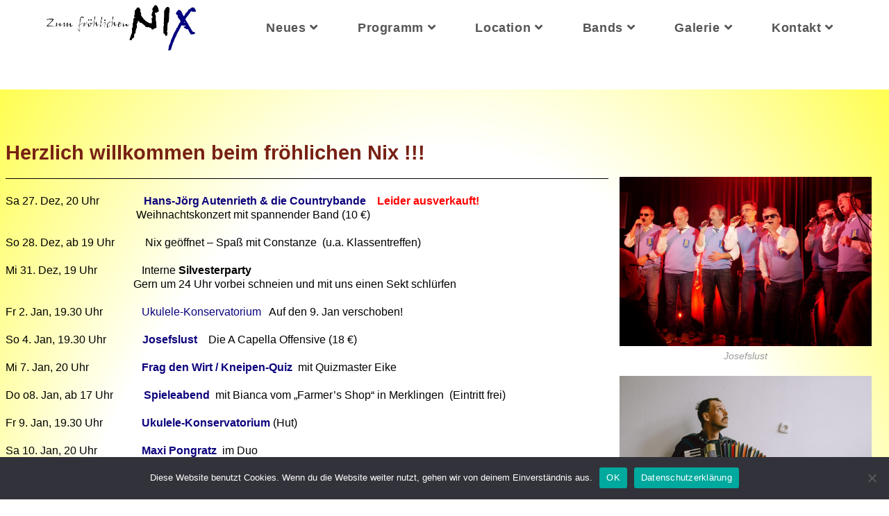

--- FILE ---
content_type: text/html; charset=UTF-8
request_url: https://zumnix.de/
body_size: 20366
content:
<!DOCTYPE html>
<html class="html" lang="de">
<head>
	<meta charset="UTF-8">
	<link rel="profile" href="https://gmpg.org/xfn/11">

	<meta name='robots' content='index, follow, max-image-preview:large, max-snippet:-1, max-video-preview:-1' />
<meta name="viewport" content="width=device-width, initial-scale=1">
	<!-- This site is optimized with the Yoast SEO plugin v26.6 - https://yoast.com/wordpress/plugins/seo/ -->
	<title>Neues - Zum fröhlichen Nix</title>
	<meta name="description" content="Live-Musik, Kabarett, Quiz-, Spiel- und Mitsingabende und vieles mehr in der Kleinkunst-Kneipe &quot;Zum fröhlichen Nix&quot; mitten in Blaubeuren ..." />
	<link rel="canonical" href="https://zumnix.de/" />
	<meta property="og:locale" content="de_DE" />
	<meta property="og:type" content="website" />
	<meta property="og:title" content="Neues - Zum fröhlichen Nix" />
	<meta property="og:description" content="Live-Musik, Kabarett, Quiz-, Spiel- und Mitsingabende und vieles mehr in der Kleinkunst-Kneipe &quot;Zum fröhlichen Nix&quot; mitten in Blaubeuren ..." />
	<meta property="og:url" content="https://zumnix.de/" />
	<meta property="og:site_name" content="Zum fröhlichen Nix" />
	<meta property="article:publisher" content="https://www.facebook.com/zumNix" />
	<meta property="article:modified_time" content="2025-12-22T10:25:14+00:00" />
	<meta property="og:image" content="https://zumnix.de/wp-content/uploads/2021/02/Nixkopf_touchicon.jpg" />
	<meta property="og:image:width" content="323" />
	<meta property="og:image:height" content="323" />
	<meta property="og:image:type" content="image/jpeg" />
	<meta name="twitter:card" content="summary_large_image" />
	<script type="application/ld+json" class="yoast-schema-graph">{"@context":"https://schema.org","@graph":[{"@type":"WebPage","@id":"https://zumnix.de/","url":"https://zumnix.de/","name":"Neues - Zum fröhlichen Nix","isPartOf":{"@id":"https://zumnix.de/#website"},"about":{"@id":"https://zumnix.de/#organization"},"primaryImageOfPage":{"@id":"https://zumnix.de/#primaryimage"},"image":{"@id":"https://zumnix.de/#primaryimage"},"thumbnailUrl":"https://zumnix.de/wp-content/uploads/2021/02/Nixkopf_touchicon.jpg","datePublished":"2018-06-07T05:36:45+00:00","dateModified":"2025-12-22T10:25:14+00:00","description":"Live-Musik, Kabarett, Quiz-, Spiel- und Mitsingabende und vieles mehr in der Kleinkunst-Kneipe \"Zum fröhlichen Nix\" mitten in Blaubeuren ...","breadcrumb":{"@id":"https://zumnix.de/#breadcrumb"},"inLanguage":"de","potentialAction":[{"@type":"ReadAction","target":["https://zumnix.de/"]}]},{"@type":"ImageObject","inLanguage":"de","@id":"https://zumnix.de/#primaryimage","url":"https://zumnix.de/wp-content/uploads/2021/02/Nixkopf_touchicon.jpg","contentUrl":"https://zumnix.de/wp-content/uploads/2021/02/Nixkopf_touchicon.jpg","width":323,"height":323},{"@type":"BreadcrumbList","@id":"https://zumnix.de/#breadcrumb","itemListElement":[{"@type":"ListItem","position":1,"name":"Startseite"}]},{"@type":"WebSite","@id":"https://zumnix.de/#website","url":"https://zumnix.de/","name":"Zum fröhlichen Nix","description":"Kleinkunst in Blaubeuren","publisher":{"@id":"https://zumnix.de/#organization"},"potentialAction":[{"@type":"SearchAction","target":{"@type":"EntryPoint","urlTemplate":"https://zumnix.de/?s={search_term_string}"},"query-input":{"@type":"PropertyValueSpecification","valueRequired":true,"valueName":"search_term_string"}}],"inLanguage":"de"},{"@type":"Organization","@id":"https://zumnix.de/#organization","name":"Zum fröhlichen Nix","url":"https://zumnix.de/","logo":{"@type":"ImageObject","inLanguage":"de","@id":"https://zumnix.de/#/schema/logo/image/","url":"https://zumnix.de/wp-content/uploads/2023/01/NixLOGO_Schrift.jpg","contentUrl":"https://zumnix.de/wp-content/uploads/2023/01/NixLOGO_Schrift.jpg","width":439,"height":136,"caption":"Zum fröhlichen Nix"},"image":{"@id":"https://zumnix.de/#/schema/logo/image/"},"sameAs":["https://www.facebook.com/zumNix"]}]}</script>
	<!-- / Yoast SEO plugin. -->


<link rel="alternate" type="application/rss+xml" title="Zum fröhlichen Nix &raquo; Feed" href="https://zumnix.de/feed/" />
<link rel="alternate" type="application/rss+xml" title="Zum fröhlichen Nix &raquo; Kommentar-Feed" href="https://zumnix.de/comments/feed/" />
<link rel="alternate" title="oEmbed (JSON)" type="application/json+oembed" href="https://zumnix.de/wp-json/oembed/1.0/embed?url=https%3A%2F%2Fzumnix.de%2F" />
<link rel="alternate" title="oEmbed (XML)" type="text/xml+oembed" href="https://zumnix.de/wp-json/oembed/1.0/embed?url=https%3A%2F%2Fzumnix.de%2F&#038;format=xml" />
<style id='wp-img-auto-sizes-contain-inline-css'>
img:is([sizes=auto i],[sizes^="auto," i]){contain-intrinsic-size:3000px 1500px}
/*# sourceURL=wp-img-auto-sizes-contain-inline-css */
</style>
<link rel='stylesheet' id='hfe-widgets-style-css' href='https://zumnix.de/wp-content/plugins/header-footer-elementor/inc/widgets-css/frontend.css?ver=2.7.1' media='all' />
<style id='wp-emoji-styles-inline-css'>

	img.wp-smiley, img.emoji {
		display: inline !important;
		border: none !important;
		box-shadow: none !important;
		height: 1em !important;
		width: 1em !important;
		margin: 0 0.07em !important;
		vertical-align: -0.1em !important;
		background: none !important;
		padding: 0 !important;
	}
/*# sourceURL=wp-emoji-styles-inline-css */
</style>
<style id='classic-theme-styles-inline-css'>
/*! This file is auto-generated */
.wp-block-button__link{color:#fff;background-color:#32373c;border-radius:9999px;box-shadow:none;text-decoration:none;padding:calc(.667em + 2px) calc(1.333em + 2px);font-size:1.125em}.wp-block-file__button{background:#32373c;color:#fff;text-decoration:none}
/*# sourceURL=/wp-includes/css/classic-themes.min.css */
</style>
<style id='global-styles-inline-css'>
:root{--wp--preset--aspect-ratio--square: 1;--wp--preset--aspect-ratio--4-3: 4/3;--wp--preset--aspect-ratio--3-4: 3/4;--wp--preset--aspect-ratio--3-2: 3/2;--wp--preset--aspect-ratio--2-3: 2/3;--wp--preset--aspect-ratio--16-9: 16/9;--wp--preset--aspect-ratio--9-16: 9/16;--wp--preset--color--black: #000000;--wp--preset--color--cyan-bluish-gray: #abb8c3;--wp--preset--color--white: #ffffff;--wp--preset--color--pale-pink: #f78da7;--wp--preset--color--vivid-red: #cf2e2e;--wp--preset--color--luminous-vivid-orange: #ff6900;--wp--preset--color--luminous-vivid-amber: #fcb900;--wp--preset--color--light-green-cyan: #7bdcb5;--wp--preset--color--vivid-green-cyan: #00d084;--wp--preset--color--pale-cyan-blue: #8ed1fc;--wp--preset--color--vivid-cyan-blue: #0693e3;--wp--preset--color--vivid-purple: #9b51e0;--wp--preset--gradient--vivid-cyan-blue-to-vivid-purple: linear-gradient(135deg,rgb(6,147,227) 0%,rgb(155,81,224) 100%);--wp--preset--gradient--light-green-cyan-to-vivid-green-cyan: linear-gradient(135deg,rgb(122,220,180) 0%,rgb(0,208,130) 100%);--wp--preset--gradient--luminous-vivid-amber-to-luminous-vivid-orange: linear-gradient(135deg,rgb(252,185,0) 0%,rgb(255,105,0) 100%);--wp--preset--gradient--luminous-vivid-orange-to-vivid-red: linear-gradient(135deg,rgb(255,105,0) 0%,rgb(207,46,46) 100%);--wp--preset--gradient--very-light-gray-to-cyan-bluish-gray: linear-gradient(135deg,rgb(238,238,238) 0%,rgb(169,184,195) 100%);--wp--preset--gradient--cool-to-warm-spectrum: linear-gradient(135deg,rgb(74,234,220) 0%,rgb(151,120,209) 20%,rgb(207,42,186) 40%,rgb(238,44,130) 60%,rgb(251,105,98) 80%,rgb(254,248,76) 100%);--wp--preset--gradient--blush-light-purple: linear-gradient(135deg,rgb(255,206,236) 0%,rgb(152,150,240) 100%);--wp--preset--gradient--blush-bordeaux: linear-gradient(135deg,rgb(254,205,165) 0%,rgb(254,45,45) 50%,rgb(107,0,62) 100%);--wp--preset--gradient--luminous-dusk: linear-gradient(135deg,rgb(255,203,112) 0%,rgb(199,81,192) 50%,rgb(65,88,208) 100%);--wp--preset--gradient--pale-ocean: linear-gradient(135deg,rgb(255,245,203) 0%,rgb(182,227,212) 50%,rgb(51,167,181) 100%);--wp--preset--gradient--electric-grass: linear-gradient(135deg,rgb(202,248,128) 0%,rgb(113,206,126) 100%);--wp--preset--gradient--midnight: linear-gradient(135deg,rgb(2,3,129) 0%,rgb(40,116,252) 100%);--wp--preset--font-size--small: 13px;--wp--preset--font-size--medium: 20px;--wp--preset--font-size--large: 36px;--wp--preset--font-size--x-large: 42px;--wp--preset--spacing--20: 0.44rem;--wp--preset--spacing--30: 0.67rem;--wp--preset--spacing--40: 1rem;--wp--preset--spacing--50: 1.5rem;--wp--preset--spacing--60: 2.25rem;--wp--preset--spacing--70: 3.38rem;--wp--preset--spacing--80: 5.06rem;--wp--preset--shadow--natural: 6px 6px 9px rgba(0, 0, 0, 0.2);--wp--preset--shadow--deep: 12px 12px 50px rgba(0, 0, 0, 0.4);--wp--preset--shadow--sharp: 6px 6px 0px rgba(0, 0, 0, 0.2);--wp--preset--shadow--outlined: 6px 6px 0px -3px rgb(255, 255, 255), 6px 6px rgb(0, 0, 0);--wp--preset--shadow--crisp: 6px 6px 0px rgb(0, 0, 0);}:where(.is-layout-flex){gap: 0.5em;}:where(.is-layout-grid){gap: 0.5em;}body .is-layout-flex{display: flex;}.is-layout-flex{flex-wrap: wrap;align-items: center;}.is-layout-flex > :is(*, div){margin: 0;}body .is-layout-grid{display: grid;}.is-layout-grid > :is(*, div){margin: 0;}:where(.wp-block-columns.is-layout-flex){gap: 2em;}:where(.wp-block-columns.is-layout-grid){gap: 2em;}:where(.wp-block-post-template.is-layout-flex){gap: 1.25em;}:where(.wp-block-post-template.is-layout-grid){gap: 1.25em;}.has-black-color{color: var(--wp--preset--color--black) !important;}.has-cyan-bluish-gray-color{color: var(--wp--preset--color--cyan-bluish-gray) !important;}.has-white-color{color: var(--wp--preset--color--white) !important;}.has-pale-pink-color{color: var(--wp--preset--color--pale-pink) !important;}.has-vivid-red-color{color: var(--wp--preset--color--vivid-red) !important;}.has-luminous-vivid-orange-color{color: var(--wp--preset--color--luminous-vivid-orange) !important;}.has-luminous-vivid-amber-color{color: var(--wp--preset--color--luminous-vivid-amber) !important;}.has-light-green-cyan-color{color: var(--wp--preset--color--light-green-cyan) !important;}.has-vivid-green-cyan-color{color: var(--wp--preset--color--vivid-green-cyan) !important;}.has-pale-cyan-blue-color{color: var(--wp--preset--color--pale-cyan-blue) !important;}.has-vivid-cyan-blue-color{color: var(--wp--preset--color--vivid-cyan-blue) !important;}.has-vivid-purple-color{color: var(--wp--preset--color--vivid-purple) !important;}.has-black-background-color{background-color: var(--wp--preset--color--black) !important;}.has-cyan-bluish-gray-background-color{background-color: var(--wp--preset--color--cyan-bluish-gray) !important;}.has-white-background-color{background-color: var(--wp--preset--color--white) !important;}.has-pale-pink-background-color{background-color: var(--wp--preset--color--pale-pink) !important;}.has-vivid-red-background-color{background-color: var(--wp--preset--color--vivid-red) !important;}.has-luminous-vivid-orange-background-color{background-color: var(--wp--preset--color--luminous-vivid-orange) !important;}.has-luminous-vivid-amber-background-color{background-color: var(--wp--preset--color--luminous-vivid-amber) !important;}.has-light-green-cyan-background-color{background-color: var(--wp--preset--color--light-green-cyan) !important;}.has-vivid-green-cyan-background-color{background-color: var(--wp--preset--color--vivid-green-cyan) !important;}.has-pale-cyan-blue-background-color{background-color: var(--wp--preset--color--pale-cyan-blue) !important;}.has-vivid-cyan-blue-background-color{background-color: var(--wp--preset--color--vivid-cyan-blue) !important;}.has-vivid-purple-background-color{background-color: var(--wp--preset--color--vivid-purple) !important;}.has-black-border-color{border-color: var(--wp--preset--color--black) !important;}.has-cyan-bluish-gray-border-color{border-color: var(--wp--preset--color--cyan-bluish-gray) !important;}.has-white-border-color{border-color: var(--wp--preset--color--white) !important;}.has-pale-pink-border-color{border-color: var(--wp--preset--color--pale-pink) !important;}.has-vivid-red-border-color{border-color: var(--wp--preset--color--vivid-red) !important;}.has-luminous-vivid-orange-border-color{border-color: var(--wp--preset--color--luminous-vivid-orange) !important;}.has-luminous-vivid-amber-border-color{border-color: var(--wp--preset--color--luminous-vivid-amber) !important;}.has-light-green-cyan-border-color{border-color: var(--wp--preset--color--light-green-cyan) !important;}.has-vivid-green-cyan-border-color{border-color: var(--wp--preset--color--vivid-green-cyan) !important;}.has-pale-cyan-blue-border-color{border-color: var(--wp--preset--color--pale-cyan-blue) !important;}.has-vivid-cyan-blue-border-color{border-color: var(--wp--preset--color--vivid-cyan-blue) !important;}.has-vivid-purple-border-color{border-color: var(--wp--preset--color--vivid-purple) !important;}.has-vivid-cyan-blue-to-vivid-purple-gradient-background{background: var(--wp--preset--gradient--vivid-cyan-blue-to-vivid-purple) !important;}.has-light-green-cyan-to-vivid-green-cyan-gradient-background{background: var(--wp--preset--gradient--light-green-cyan-to-vivid-green-cyan) !important;}.has-luminous-vivid-amber-to-luminous-vivid-orange-gradient-background{background: var(--wp--preset--gradient--luminous-vivid-amber-to-luminous-vivid-orange) !important;}.has-luminous-vivid-orange-to-vivid-red-gradient-background{background: var(--wp--preset--gradient--luminous-vivid-orange-to-vivid-red) !important;}.has-very-light-gray-to-cyan-bluish-gray-gradient-background{background: var(--wp--preset--gradient--very-light-gray-to-cyan-bluish-gray) !important;}.has-cool-to-warm-spectrum-gradient-background{background: var(--wp--preset--gradient--cool-to-warm-spectrum) !important;}.has-blush-light-purple-gradient-background{background: var(--wp--preset--gradient--blush-light-purple) !important;}.has-blush-bordeaux-gradient-background{background: var(--wp--preset--gradient--blush-bordeaux) !important;}.has-luminous-dusk-gradient-background{background: var(--wp--preset--gradient--luminous-dusk) !important;}.has-pale-ocean-gradient-background{background: var(--wp--preset--gradient--pale-ocean) !important;}.has-electric-grass-gradient-background{background: var(--wp--preset--gradient--electric-grass) !important;}.has-midnight-gradient-background{background: var(--wp--preset--gradient--midnight) !important;}.has-small-font-size{font-size: var(--wp--preset--font-size--small) !important;}.has-medium-font-size{font-size: var(--wp--preset--font-size--medium) !important;}.has-large-font-size{font-size: var(--wp--preset--font-size--large) !important;}.has-x-large-font-size{font-size: var(--wp--preset--font-size--x-large) !important;}
:where(.wp-block-post-template.is-layout-flex){gap: 1.25em;}:where(.wp-block-post-template.is-layout-grid){gap: 1.25em;}
:where(.wp-block-term-template.is-layout-flex){gap: 1.25em;}:where(.wp-block-term-template.is-layout-grid){gap: 1.25em;}
:where(.wp-block-columns.is-layout-flex){gap: 2em;}:where(.wp-block-columns.is-layout-grid){gap: 2em;}
:root :where(.wp-block-pullquote){font-size: 1.5em;line-height: 1.6;}
/*# sourceURL=global-styles-inline-css */
</style>
<link rel='stylesheet' id='cookie-notice-front-css' href='https://zumnix.de/wp-content/plugins/cookie-notice/css/front.min.css?ver=2.5.11' media='all' />
<link rel='stylesheet' id='hfe-style-css' href='https://zumnix.de/wp-content/plugins/header-footer-elementor/assets/css/header-footer-elementor.css?ver=2.7.1' media='all' />
<link rel='stylesheet' id='elementor-icons-css' href='https://zumnix.de/wp-content/plugins/elementor/assets/lib/eicons/css/elementor-icons.min.css?ver=5.45.0' media='all' />
<link rel='stylesheet' id='elementor-frontend-css' href='https://zumnix.de/wp-content/plugins/elementor/assets/css/frontend.min.css?ver=3.34.0' media='all' />
<link rel='stylesheet' id='elementor-post-6-css' href='https://zumnix.de/wp-content/uploads/elementor/css/post-6.css?ver=1766440713' media='all' />
<link rel='stylesheet' id='font-awesome-5-all-css' href='https://zumnix.de/wp-content/plugins/elementor/assets/lib/font-awesome/css/all.min.css?ver=3.34.0' media='all' />
<link rel='stylesheet' id='font-awesome-4-shim-css' href='https://zumnix.de/wp-content/plugins/elementor/assets/lib/font-awesome/css/v4-shims.min.css?ver=3.34.0' media='all' />
<link rel='stylesheet' id='widget-heading-css' href='https://zumnix.de/wp-content/plugins/elementor/assets/css/widget-heading.min.css?ver=3.34.0' media='all' />
<link rel='stylesheet' id='widget-spacer-css' href='https://zumnix.de/wp-content/plugins/elementor/assets/css/widget-spacer.min.css?ver=3.34.0' media='all' />
<link rel='stylesheet' id='widget-divider-css' href='https://zumnix.de/wp-content/plugins/elementor/assets/css/widget-divider.min.css?ver=3.34.0' media='all' />
<link rel='stylesheet' id='widget-image-css' href='https://zumnix.de/wp-content/plugins/elementor/assets/css/widget-image.min.css?ver=3.34.0' media='all' />
<link rel='stylesheet' id='e-animation-pulse-css' href='https://zumnix.de/wp-content/plugins/elementor/assets/lib/animations/styles/e-animation-pulse.min.css?ver=3.34.0' media='all' />
<link rel='stylesheet' id='elementor-post-75-css' href='https://zumnix.de/wp-content/uploads/elementor/css/post-75.css?ver=1766441107' media='all' />
<link rel='stylesheet' id='font-awesome-css' href='https://zumnix.de/wp-content/themes/oceanwp/assets/fonts/fontawesome/css/all.min.css?ver=6.7.2' media='all' />
<link rel='stylesheet' id='simple-line-icons-css' href='https://zumnix.de/wp-content/themes/oceanwp/assets/css/third/simple-line-icons.min.css?ver=2.4.0' media='all' />
<link rel='stylesheet' id='oceanwp-style-css' href='https://zumnix.de/wp-content/themes/oceanwp/assets/css/style.min.css?ver=4.1.4' media='all' />
<link rel='stylesheet' id='hfe-elementor-icons-css' href='https://zumnix.de/wp-content/plugins/elementor/assets/lib/eicons/css/elementor-icons.min.css?ver=5.34.0' media='all' />
<link rel='stylesheet' id='hfe-icons-list-css' href='https://zumnix.de/wp-content/plugins/elementor/assets/css/widget-icon-list.min.css?ver=3.24.3' media='all' />
<link rel='stylesheet' id='hfe-social-icons-css' href='https://zumnix.de/wp-content/plugins/elementor/assets/css/widget-social-icons.min.css?ver=3.24.0' media='all' />
<link rel='stylesheet' id='hfe-social-share-icons-brands-css' href='https://zumnix.de/wp-content/plugins/elementor/assets/lib/font-awesome/css/brands.css?ver=5.15.3' media='all' />
<link rel='stylesheet' id='hfe-social-share-icons-fontawesome-css' href='https://zumnix.de/wp-content/plugins/elementor/assets/lib/font-awesome/css/fontawesome.css?ver=5.15.3' media='all' />
<link rel='stylesheet' id='hfe-nav-menu-icons-css' href='https://zumnix.de/wp-content/plugins/elementor/assets/lib/font-awesome/css/solid.css?ver=5.15.3' media='all' />
<link rel='stylesheet' id='elementor-gf-local-courierprime-css' href='//zumnix.de/wp-content/uploads/omgf/elementor-gf-local-courierprime/elementor-gf-local-courierprime.css?ver=1666299247' media='all' />
<script id="cookie-notice-front-js-before">
var cnArgs = {"ajaxUrl":"https:\/\/zumnix.de\/wp-admin\/admin-ajax.php","nonce":"8a356e42e1","hideEffect":"fade","position":"bottom","onScroll":false,"onScrollOffset":100,"onClick":false,"cookieName":"cookie_notice_accepted","cookieTime":2592000,"cookieTimeRejected":2592000,"globalCookie":false,"redirection":false,"cache":false,"revokeCookies":false,"revokeCookiesOpt":"automatic"};

//# sourceURL=cookie-notice-front-js-before
</script>
<script src="https://zumnix.de/wp-content/plugins/cookie-notice/js/front.min.js?ver=2.5.11" id="cookie-notice-front-js"></script>
<script src="https://zumnix.de/wp-content/plugins/elementor/assets/lib/font-awesome/js/v4-shims.min.js?ver=3.34.0" id="font-awesome-4-shim-js"></script>
<script src="https://zumnix.de/wp-includes/js/jquery/jquery.min.js?ver=3.7.1" id="jquery-core-js"></script>
<script src="https://zumnix.de/wp-includes/js/jquery/jquery-migrate.min.js?ver=3.4.1" id="jquery-migrate-js"></script>
<script id="jquery-js-after">
!function($){"use strict";$(document).ready(function(){$(this).scrollTop()>100&&$(".hfe-scroll-to-top-wrap").removeClass("hfe-scroll-to-top-hide"),$(window).scroll(function(){$(this).scrollTop()<100?$(".hfe-scroll-to-top-wrap").fadeOut(300):$(".hfe-scroll-to-top-wrap").fadeIn(300)}),$(".hfe-scroll-to-top-wrap").on("click",function(){$("html, body").animate({scrollTop:0},300);return!1})})}(jQuery);
!function($){'use strict';$(document).ready(function(){var bar=$('.hfe-reading-progress-bar');if(!bar.length)return;$(window).on('scroll',function(){var s=$(window).scrollTop(),d=$(document).height()-$(window).height(),p=d? s/d*100:0;bar.css('width',p+'%')});});}(jQuery);
//# sourceURL=jquery-js-after
</script>
<link rel="https://api.w.org/" href="https://zumnix.de/wp-json/" /><link rel="alternate" title="JSON" type="application/json" href="https://zumnix.de/wp-json/wp/v2/pages/75" /><link rel="EditURI" type="application/rsd+xml" title="RSD" href="https://zumnix.de/xmlrpc.php?rsd" />
<meta name="generator" content="WordPress 6.9" />
<link rel='shortlink' href='https://zumnix.de/' />
<meta name="generator" content="Elementor 3.34.0; features: additional_custom_breakpoints; settings: css_print_method-external, google_font-enabled, font_display-auto">
			<style>
				.e-con.e-parent:nth-of-type(n+4):not(.e-lazyloaded):not(.e-no-lazyload),
				.e-con.e-parent:nth-of-type(n+4):not(.e-lazyloaded):not(.e-no-lazyload) * {
					background-image: none !important;
				}
				@media screen and (max-height: 1024px) {
					.e-con.e-parent:nth-of-type(n+3):not(.e-lazyloaded):not(.e-no-lazyload),
					.e-con.e-parent:nth-of-type(n+3):not(.e-lazyloaded):not(.e-no-lazyload) * {
						background-image: none !important;
					}
				}
				@media screen and (max-height: 640px) {
					.e-con.e-parent:nth-of-type(n+2):not(.e-lazyloaded):not(.e-no-lazyload),
					.e-con.e-parent:nth-of-type(n+2):not(.e-lazyloaded):not(.e-no-lazyload) * {
						background-image: none !important;
					}
				}
			</style>
			<link rel="icon" href="https://zumnix.de/wp-content/uploads/2021/01/cropped-Nixkopf_small-32x32.jpg" sizes="32x32" />
<link rel="icon" href="https://zumnix.de/wp-content/uploads/2021/01/cropped-Nixkopf_small-192x192.jpg" sizes="192x192" />
<link rel="apple-touch-icon" href="https://zumnix.de/wp-content/uploads/2021/01/cropped-Nixkopf_small-180x180.jpg" />
<meta name="msapplication-TileImage" content="https://zumnix.de/wp-content/uploads/2021/01/cropped-Nixkopf_small-270x270.jpg" />
<!-- OceanWP CSS -->
<style type="text/css">
/* Colors */a{color:#0c027c}a .owp-icon use{stroke:#0c027c}a:hover{color:#dd3333}a:hover .owp-icon use{stroke:#dd3333}body .theme-button,body input[type="submit"],body button[type="submit"],body button,body .button,body div.wpforms-container-full .wpforms-form input[type=submit],body div.wpforms-container-full .wpforms-form button[type=submit],body div.wpforms-container-full .wpforms-form .wpforms-page-button,.woocommerce-cart .wp-element-button,.woocommerce-checkout .wp-element-button,.wp-block-button__link{border-color:#ffffff}body .theme-button:hover,body input[type="submit"]:hover,body button[type="submit"]:hover,body button:hover,body .button:hover,body div.wpforms-container-full .wpforms-form input[type=submit]:hover,body div.wpforms-container-full .wpforms-form input[type=submit]:active,body div.wpforms-container-full .wpforms-form button[type=submit]:hover,body div.wpforms-container-full .wpforms-form button[type=submit]:active,body div.wpforms-container-full .wpforms-form .wpforms-page-button:hover,body div.wpforms-container-full .wpforms-form .wpforms-page-button:active,.woocommerce-cart .wp-element-button:hover,.woocommerce-checkout .wp-element-button:hover,.wp-block-button__link:hover{border-color:#ffffff}body{color:#000000}/* OceanWP Style Settings CSS */.container{width:4096px}.theme-button,input[type="submit"],button[type="submit"],button,.button,body div.wpforms-container-full .wpforms-form input[type=submit],body div.wpforms-container-full .wpforms-form button[type=submit],body div.wpforms-container-full .wpforms-form .wpforms-page-button{border-style:solid}.theme-button,input[type="submit"],button[type="submit"],button,.button,body div.wpforms-container-full .wpforms-form input[type=submit],body div.wpforms-container-full .wpforms-form button[type=submit],body div.wpforms-container-full .wpforms-form .wpforms-page-button{border-width:1px}form input[type="text"],form input[type="password"],form input[type="email"],form input[type="url"],form input[type="date"],form input[type="month"],form input[type="time"],form input[type="datetime"],form input[type="datetime-local"],form input[type="week"],form input[type="number"],form input[type="search"],form input[type="tel"],form input[type="color"],form select,form textarea,.woocommerce .woocommerce-checkout .select2-container--default .select2-selection--single{border-style:solid}body div.wpforms-container-full .wpforms-form input[type=date],body div.wpforms-container-full .wpforms-form input[type=datetime],body div.wpforms-container-full .wpforms-form input[type=datetime-local],body div.wpforms-container-full .wpforms-form input[type=email],body div.wpforms-container-full .wpforms-form input[type=month],body div.wpforms-container-full .wpforms-form input[type=number],body div.wpforms-container-full .wpforms-form input[type=password],body div.wpforms-container-full .wpforms-form input[type=range],body div.wpforms-container-full .wpforms-form input[type=search],body div.wpforms-container-full .wpforms-form input[type=tel],body div.wpforms-container-full .wpforms-form input[type=text],body div.wpforms-container-full .wpforms-form input[type=time],body div.wpforms-container-full .wpforms-form input[type=url],body div.wpforms-container-full .wpforms-form input[type=week],body div.wpforms-container-full .wpforms-form select,body div.wpforms-container-full .wpforms-form textarea{border-style:solid}form input[type="text"],form input[type="password"],form input[type="email"],form input[type="url"],form input[type="date"],form input[type="month"],form input[type="time"],form input[type="datetime"],form input[type="datetime-local"],form input[type="week"],form input[type="number"],form input[type="search"],form input[type="tel"],form input[type="color"],form select,form textarea{border-radius:3px}body div.wpforms-container-full .wpforms-form input[type=date],body div.wpforms-container-full .wpforms-form input[type=datetime],body div.wpforms-container-full .wpforms-form input[type=datetime-local],body div.wpforms-container-full .wpforms-form input[type=email],body div.wpforms-container-full .wpforms-form input[type=month],body div.wpforms-container-full .wpforms-form input[type=number],body div.wpforms-container-full .wpforms-form input[type=password],body div.wpforms-container-full .wpforms-form input[type=range],body div.wpforms-container-full .wpforms-form input[type=search],body div.wpforms-container-full .wpforms-form input[type=tel],body div.wpforms-container-full .wpforms-form input[type=text],body div.wpforms-container-full .wpforms-form input[type=time],body div.wpforms-container-full .wpforms-form input[type=url],body div.wpforms-container-full .wpforms-form input[type=week],body div.wpforms-container-full .wpforms-form select,body div.wpforms-container-full .wpforms-form textarea{border-radius:3px}/* Header */#site-logo #site-logo-inner,.oceanwp-social-menu .social-menu-inner,#site-header.full_screen-header .menu-bar-inner,.after-header-content .after-header-content-inner{height:79px}#site-navigation-wrap .dropdown-menu >li >a,#site-navigation-wrap .dropdown-menu >li >span.opl-logout-link,.oceanwp-mobile-menu-icon a,.mobile-menu-close,.after-header-content-inner >a{line-height:79px}#site-header-inner{padding:1px 0 0 0}#site-header.has-header-media .overlay-header-media{background-color:rgba(0,0,0,0.5)}#site-logo #site-logo-inner a img,#site-header.center-header #site-navigation-wrap .middle-site-logo a img{max-width:483px}#site-header #site-logo #site-logo-inner a img,#site-header.center-header #site-navigation-wrap .middle-site-logo a img{max-height:267px}.effect-two #site-navigation-wrap .dropdown-menu >li >a.menu-link >span:after,.effect-eight #site-navigation-wrap .dropdown-menu >li >a.menu-link >span:before,.effect-eight #site-navigation-wrap .dropdown-menu >li >a.menu-link >span:after{background-color:#6b44d6}.effect-six #site-navigation-wrap .dropdown-menu >li >a.menu-link >span:before,.effect-six #site-navigation-wrap .dropdown-menu >li >a.menu-link >span:after{border-color:#6b44d6}.effect-ten #site-navigation-wrap .dropdown-menu >li >a.menu-link:hover >span,.effect-ten #site-navigation-wrap .dropdown-menu >li.sfHover >a.menu-link >span{-webkit-box-shadow:0 0 10px 4px #6b44d6;-moz-box-shadow:0 0 10px 4px #6b44d6;box-shadow:0 0 10px 4px #6b44d6}#site-navigation-wrap .dropdown-menu >li >a{padding:0 18px}.dropdown-menu .sub-menu{min-width:230px}.dropdown-menu .sub-menu,#searchform-dropdown,.current-shop-items-dropdown{background-color:#210196}.dropdown-menu ul li.menu-item,.navigation >ul >li >ul.megamenu.sub-menu >li,.navigation .megamenu li ul.sub-menu{border-color:#8224e3}.dropdown-menu ul li a.menu-link{color:#ffffff}.dropdown-menu ul li a.menu-link .owp-icon use{stroke:#ffffff}.dropdown-menu ul li a.menu-link:hover{color:#ffffff}.dropdown-menu ul li a.menu-link:hover .owp-icon use{stroke:#ffffff}.dropdown-menu ul li a.menu-link:hover{background-color:#e0850f}.navigation li.mega-cat .mega-cat-title{background-color:#8224e3}.navigation li.mega-cat ul li .mega-post-title a:hover{color:#8224e3}#searchform-dropdown input{background-color:#8224e3}/* Blog CSS */.ocean-single-post-header ul.meta-item li a:hover{color:#333333}/* Footer Widgets */#footer-widgets{background-color:#0c043a}/* Typography */body{font-size:16px;line-height:1.3;font-weight:400}h1,h2,h3,h4,h5,h6,.theme-heading,.widget-title,.oceanwp-widget-recent-posts-title,.comment-reply-title,.entry-title,.sidebar-box .widget-title{line-height:1}h1{font-size:23px;line-height:1.4}h2{font-size:20px;line-height:1.4}h3{font-size:18px;line-height:1.4}h4{font-size:18px;line-height:1.5}h5{font-size:14px;line-height:1.4}h6{font-size:15px;line-height:1.4}.page-header .page-header-title,.page-header.background-image-page-header .page-header-title{font-size:32px;line-height:1.4}.page-header .page-subheading{font-size:15px;line-height:2.3}.site-breadcrumbs,.site-breadcrumbs a{font-size:13px;line-height:1.4}#top-bar-content,#top-bar-social-alt{font-size:12px;line-height:1.8}#site-logo a.site-logo-text{font-size:24px;line-height:1.8}#site-navigation-wrap .dropdown-menu >li >a,#site-header.full_screen-header .fs-dropdown-menu >li >a,#site-header.top-header #site-navigation-wrap .dropdown-menu >li >a,#site-header.center-header #site-navigation-wrap .dropdown-menu >li >a,#site-header.medium-header #site-navigation-wrap .dropdown-menu >li >a,.oceanwp-mobile-menu-icon a{font-size:18px;font-weight:600}.dropdown-menu ul li a.menu-link,#site-header.full_screen-header .fs-dropdown-menu ul.sub-menu li a{font-size:16px;line-height:1;letter-spacing:.6px}.sidr-class-dropdown-menu li a,a.sidr-class-toggle-sidr-close,#mobile-dropdown ul li a,body #mobile-fullscreen ul li a{font-size:15px;line-height:1.8}.blog-entry.post .blog-entry-header .entry-title a{font-size:24px;line-height:1.4}.ocean-single-post-header .single-post-title{font-size:34px;line-height:1.4;letter-spacing:.6px}.ocean-single-post-header ul.meta-item li,.ocean-single-post-header ul.meta-item li a{font-size:13px;line-height:1.4;letter-spacing:.6px}.ocean-single-post-header .post-author-name,.ocean-single-post-header .post-author-name a{font-size:14px;line-height:1.4;letter-spacing:.6px}.ocean-single-post-header .post-author-description{font-size:12px;line-height:1.4;letter-spacing:.6px}.single-post .entry-title{line-height:1.4;letter-spacing:.6px}.single-post ul.meta li,.single-post ul.meta li a{font-size:14px;line-height:1.4;letter-spacing:.6px}.sidebar-box .widget-title,.sidebar-box.widget_block .wp-block-heading{font-size:13px;line-height:0.9;letter-spacing:1.6px}#footer-widgets .footer-box .widget-title{font-size:13px;line-height:1;letter-spacing:1px}#footer-bottom #copyright{font-size:12px;line-height:1}#footer-bottom #footer-bottom-menu{font-size:12px;line-height:1}.woocommerce-store-notice.demo_store{line-height:2;letter-spacing:1.5px}.demo_store .woocommerce-store-notice__dismiss-link{line-height:2;letter-spacing:1.5px}.woocommerce ul.products li.product li.title h2,.woocommerce ul.products li.product li.title a{font-size:14px;line-height:1.5}.woocommerce ul.products li.product li.category,.woocommerce ul.products li.product li.category a{font-size:12px;line-height:1}.woocommerce ul.products li.product .price{font-size:18px;line-height:1}.woocommerce ul.products li.product .button,.woocommerce ul.products li.product .product-inner .added_to_cart{font-size:12px;line-height:1.5;letter-spacing:1px}.woocommerce ul.products li.owp-woo-cond-notice span,.woocommerce ul.products li.owp-woo-cond-notice a{font-size:16px;line-height:1;letter-spacing:1px;font-weight:600;text-transform:capitalize}.woocommerce div.product .product_title{font-size:24px;line-height:1.4;letter-spacing:.6px}.woocommerce div.product p.price{font-size:36px;line-height:1}.woocommerce .owp-btn-normal .summary form button.button,.woocommerce .owp-btn-big .summary form button.button,.woocommerce .owp-btn-very-big .summary form button.button{font-size:12px;line-height:1.5;letter-spacing:1px;text-transform:uppercase}.woocommerce div.owp-woo-single-cond-notice span,.woocommerce div.owp-woo-single-cond-notice a{font-size:18px;line-height:2;letter-spacing:1.5px;font-weight:600;text-transform:capitalize}
</style></head>

<body class="home wp-singular page-template page-template-elementor_header_footer page page-id-75 page-parent wp-custom-logo wp-embed-responsive wp-theme-oceanwp cookies-not-set ehf-template-oceanwp ehf-stylesheet-oceanwp oceanwp-theme dropdown-mobile no-header-border default-breakpoint content-full-screen page-header-disabled has-breadcrumbs has-fixed-footer has-parallax-footer elementor-default elementor-template-full-width elementor-kit-6 elementor-page elementor-page-75" >

	
	
	<div id="outer-wrap" class="site clr">

		<a class="skip-link screen-reader-text" href="#main">Zum Inhalt springen</a>

		
		<div id="wrap" class="clr">

			
			
<header id="site-header" class="minimal-header effect-ten clr" data-height="79" role="banner">

	
					
			<div id="site-header-inner" class="clr container">

				
				

<div id="site-logo" class="clr" >

	
	<div id="site-logo-inner" class="clr">

		<a href="https://zumnix.de/" class="custom-logo-link" rel="home" aria-current="page"><img fetchpriority="high" width="439" height="136" src="https://zumnix.de/wp-content/uploads/2023/01/NixLOGO_Schrift.jpg" class="custom-logo" alt="Zum fröhlichen Nix" decoding="async" srcset="https://zumnix.de/wp-content/uploads/2023/01/NixLOGO_Schrift.jpg 1x, https://zumnix.de/wp-content/uploads/2023/01/NixLOGO_Schrift.jpg 2x" sizes="(max-width: 439px) 100vw, 439px" /></a>
	</div><!-- #site-logo-inner -->

	
	
</div><!-- #site-logo -->

			<div id="site-navigation-wrap" class="clr">
			
			
			
			<nav id="site-navigation" class="navigation main-navigation clr" role="navigation" >

				<ul id="menu-hauptmenu" class="main-menu dropdown-menu sf-menu"><li id="menu-item-444" class="menu-item menu-item-type-post_type menu-item-object-page menu-item-home current-menu-item page_item page-item-75 current_page_item menu-item-has-children dropdown menu-item-444"><a href="https://zumnix.de/" class="menu-link"><span class="text-wrap">Neues<i class="nav-arrow fa fa-angle-down" aria-hidden="true" role="img"></i></span></a>
<ul class="sub-menu">
	<li id="menu-item-552" class="menu-item menu-item-type-post_type menu-item-object-page menu-item-552"><a href="https://zumnix.de/neues/ausstellung/" class="menu-link"><span class="text-wrap">Die aktuelle Ausstellung</span></a></li></ul>
</li><li id="menu-item-12860" class="menu-item menu-item-type-post_type menu-item-object-page menu-item-has-children dropdown menu-item-12860"><a href="https://zumnix.de/programm-2/" class="menu-link"><span class="text-wrap">Programm<i class="nav-arrow fa fa-angle-down" aria-hidden="true" role="img"></i></span></a>
<ul class="sub-menu">
	<li id="menu-item-477" class="menu-item menu-item-type-post_type menu-item-object-page menu-item-477"><a href="https://zumnix.de/programm/" class="menu-link"><span class="text-wrap">Programm-Übersicht</span></a></li>	<li id="menu-item-3923" class="menu-item menu-item-type-post_type menu-item-object-page menu-item-3923"><a href="https://zumnix.de/programm-details/" class="menu-link"><span class="text-wrap">Programm-Details</span></a></li>	<li id="menu-item-550" class="menu-item menu-item-type-post_type menu-item-object-page menu-item-550"><a href="https://zumnix.de/location/karten-reservieren/" class="menu-link"><span class="text-wrap">Karten reservieren</span></a></li>	<li id="menu-item-11246" class="menu-item menu-item-type-post_type menu-item-object-page menu-item-11246"><a href="https://zumnix.de/rueckblick-2022/" class="menu-link"><span class="text-wrap">Rückblick</span></a></li></ul>
</li><li id="menu-item-442" class="menu-item menu-item-type-post_type menu-item-object-page menu-item-has-children dropdown menu-item-442"><a href="https://zumnix.de/location/" class="menu-link"><span class="text-wrap">Location<i class="nav-arrow fa fa-angle-down" aria-hidden="true" role="img"></i></span></a>
<ul class="sub-menu">
	<li id="menu-item-976" class="menu-item menu-item-type-post_type menu-item-object-page menu-item-976"><a href="https://zumnix.de/location/private-festlichkeiten/" class="menu-link"><span class="text-wrap">Privat-Feste</span></a></li>	<li id="menu-item-685" class="menu-item menu-item-type-post_type menu-item-object-page menu-item-685"><a href="https://zumnix.de/bands/events/" class="menu-link"><span class="text-wrap">Fast schon Routine</span></a></li>	<li id="menu-item-549" class="menu-item menu-item-type-post_type menu-item-object-page menu-item-549"><a href="https://zumnix.de/location/workshops/" class="menu-link"><span class="text-wrap">Workshops &#038; Co</span></a></li>	<li id="menu-item-2370" class="menu-item menu-item-type-post_type menu-item-object-page menu-item-2370"><a href="https://zumnix.de/special-events/" class="menu-link"><span class="text-wrap">Special Events</span></a></li></ul>
</li><li id="menu-item-445" class="menu-item menu-item-type-post_type menu-item-object-page menu-item-has-children dropdown menu-item-445"><a href="https://zumnix.de/bands/" class="menu-link"><span class="text-wrap">Bands<i class="nav-arrow fa fa-angle-down" aria-hidden="true" role="img"></i></span></a>
<ul class="sub-menu">
	<li id="menu-item-9675" class="menu-item menu-item-type-post_type menu-item-object-page menu-item-9675"><a href="https://zumnix.de/feschtagsmusik/" class="menu-link"><span class="text-wrap">Feschtagsmusik</span></a></li>	<li id="menu-item-16377" class="menu-item menu-item-type-post_type menu-item-object-page menu-item-16377"><a href="https://zumnix.de/blitz-hoffnung/" class="menu-link"><span class="text-wrap">Blitz &#038; Hoffnung</span></a></li>	<li id="menu-item-12350" class="menu-item menu-item-type-post_type menu-item-object-page menu-item-12350"><a href="https://zumnix.de/ganz-schoen-wild/" class="menu-link"><span class="text-wrap">Ganz schön wild</span></a></li>	<li id="menu-item-12362" class="menu-item menu-item-type-post_type menu-item-object-page menu-item-12362"><a href="https://zumnix.de/maximumterzett/" class="menu-link"><span class="text-wrap">Maximum Terzett</span></a></li></ul>
</li><li id="menu-item-479" class="menu-item menu-item-type-post_type menu-item-object-page menu-item-has-children dropdown menu-item-479"><a href="https://zumnix.de/galerie/" class="menu-link"><span class="text-wrap">Galerie<i class="nav-arrow fa fa-angle-down" aria-hidden="true" role="img"></i></span></a>
<ul class="sub-menu">
	<li id="menu-item-981" class="menu-item menu-item-type-post_type menu-item-object-page menu-item-981"><a href="https://zumnix.de/galerie/presseschau/" class="menu-link"><span class="text-wrap">Presseschau</span></a></li>	<li id="menu-item-12359" class="menu-item menu-item-type-post_type menu-item-object-page menu-item-12359"><a href="https://zumnix.de/rueckblick-2022/" class="menu-link"><span class="text-wrap">Rückblick</span></a></li></ul>
</li><li id="menu-item-443" class="menu-item menu-item-type-post_type menu-item-object-page menu-item-has-children dropdown menu-item-443"><a href="https://zumnix.de/kontakt/" class="menu-link"><span class="text-wrap">Kontakt<i class="nav-arrow fa fa-angle-down" aria-hidden="true" role="img"></i></span></a>
<ul class="sub-menu">
	<li id="menu-item-9654" class="menu-item menu-item-type-post_type menu-item-object-page menu-item-9654"><a href="https://zumnix.de/kontakt/impressum-datenschutz/" class="menu-link"><span class="text-wrap">Impressum &#038; Datenschutz</span></a></li>	<li id="menu-item-537" class="menu-item menu-item-type-post_type menu-item-object-page menu-item-537"><a href="https://zumnix.de/kontakt/infos-fuer-kuenstlerinnen/" class="menu-link"><span class="text-wrap">Infos für Künstler*innen</span></a></li></ul>
</li></ul>
			</nav><!-- #site-navigation -->

			
			
					</div><!-- #site-navigation-wrap -->
			
		
	
				
	
	<div class="oceanwp-mobile-menu-icon clr mobile-right">

		
		
		
		<a href="https://zumnix.de/#mobile-menu-toggle" class="mobile-menu"  aria-label="Mobiles Menü">
							<i class="fa fa-bars" aria-hidden="true"></i>
								<span class="oceanwp-text">Menü</span>
				<span class="oceanwp-close-text">Schließen</span>
						</a>

		
		
		
	</div><!-- #oceanwp-mobile-menu-navbar -->

	

			</div><!-- #site-header-inner -->

			
<div id="mobile-dropdown" class="clr" >

	<nav class="clr">

		<ul id="menu-hauptmenu-1" class="menu"><li class="menu-item menu-item-type-post_type menu-item-object-page menu-item-home current-menu-item page_item page-item-75 current_page_item menu-item-has-children menu-item-444"><a href="https://zumnix.de/" aria-current="page">Neues</a>
<ul class="sub-menu">
	<li class="menu-item menu-item-type-post_type menu-item-object-page menu-item-552"><a href="https://zumnix.de/neues/ausstellung/">Die aktuelle Ausstellung</a></li>
</ul>
</li>
<li class="menu-item menu-item-type-post_type menu-item-object-page menu-item-has-children menu-item-12860"><a href="https://zumnix.de/programm-2/">Programm</a>
<ul class="sub-menu">
	<li class="menu-item menu-item-type-post_type menu-item-object-page menu-item-477"><a href="https://zumnix.de/programm/">Programm-Übersicht</a></li>
	<li class="menu-item menu-item-type-post_type menu-item-object-page menu-item-3923"><a href="https://zumnix.de/programm-details/">Programm-Details</a></li>
	<li class="menu-item menu-item-type-post_type menu-item-object-page menu-item-550"><a href="https://zumnix.de/location/karten-reservieren/">Karten reservieren</a></li>
	<li class="menu-item menu-item-type-post_type menu-item-object-page menu-item-11246"><a href="https://zumnix.de/rueckblick-2022/">Rückblick</a></li>
</ul>
</li>
<li class="menu-item menu-item-type-post_type menu-item-object-page menu-item-has-children menu-item-442"><a href="https://zumnix.de/location/">Location</a>
<ul class="sub-menu">
	<li class="menu-item menu-item-type-post_type menu-item-object-page menu-item-976"><a href="https://zumnix.de/location/private-festlichkeiten/">Privat-Feste</a></li>
	<li class="menu-item menu-item-type-post_type menu-item-object-page menu-item-685"><a href="https://zumnix.de/bands/events/">Fast schon Routine</a></li>
	<li class="menu-item menu-item-type-post_type menu-item-object-page menu-item-549"><a href="https://zumnix.de/location/workshops/">Workshops &#038; Co</a></li>
	<li class="menu-item menu-item-type-post_type menu-item-object-page menu-item-2370"><a href="https://zumnix.de/special-events/">Special Events</a></li>
</ul>
</li>
<li class="menu-item menu-item-type-post_type menu-item-object-page menu-item-has-children menu-item-445"><a href="https://zumnix.de/bands/">Bands</a>
<ul class="sub-menu">
	<li class="menu-item menu-item-type-post_type menu-item-object-page menu-item-9675"><a href="https://zumnix.de/feschtagsmusik/">Feschtagsmusik</a></li>
	<li class="menu-item menu-item-type-post_type menu-item-object-page menu-item-16377"><a href="https://zumnix.de/blitz-hoffnung/">Blitz &#038; Hoffnung</a></li>
	<li class="menu-item menu-item-type-post_type menu-item-object-page menu-item-12350"><a href="https://zumnix.de/ganz-schoen-wild/">Ganz schön wild</a></li>
	<li class="menu-item menu-item-type-post_type menu-item-object-page menu-item-12362"><a href="https://zumnix.de/maximumterzett/">Maximum Terzett</a></li>
</ul>
</li>
<li class="menu-item menu-item-type-post_type menu-item-object-page menu-item-has-children menu-item-479"><a href="https://zumnix.de/galerie/">Galerie</a>
<ul class="sub-menu">
	<li class="menu-item menu-item-type-post_type menu-item-object-page menu-item-981"><a href="https://zumnix.de/galerie/presseschau/">Presseschau</a></li>
	<li class="menu-item menu-item-type-post_type menu-item-object-page menu-item-12359"><a href="https://zumnix.de/rueckblick-2022/">Rückblick</a></li>
</ul>
</li>
<li class="menu-item menu-item-type-post_type menu-item-object-page menu-item-has-children menu-item-443"><a href="https://zumnix.de/kontakt/">Kontakt</a>
<ul class="sub-menu">
	<li class="menu-item menu-item-type-post_type menu-item-object-page menu-item-9654"><a href="https://zumnix.de/kontakt/impressum-datenschutz/">Impressum &#038; Datenschutz</a></li>
	<li class="menu-item menu-item-type-post_type menu-item-object-page menu-item-537"><a href="https://zumnix.de/kontakt/infos-fuer-kuenstlerinnen/">Infos für Künstler*innen</a></li>
</ul>
</li>
</ul>
<div id="mobile-menu-search" class="clr">
	<form aria-label="Diese Website durchsuchen" method="get" action="https://zumnix.de/" class="mobile-searchform">
		<input aria-label="Suchabfrage eingeben" value="" class="field" id="ocean-mobile-search-1" type="search" name="s" autocomplete="off" placeholder="Suchen" />
		<button aria-label="Suche abschicken" type="submit" class="searchform-submit">
			<i class=" icon-magnifier" aria-hidden="true" role="img"></i>		</button>
					</form>
</div><!-- .mobile-menu-search -->

	</nav>

</div>

			
			
		
		
</header><!-- #site-header -->


			
			<main id="main" class="site-main clr" role="main">

						<div data-elementor-type="wp-page" data-elementor-id="75" class="elementor elementor-75">
						<section class="elementor-section elementor-top-section elementor-element elementor-element-69062c23 elementor-section-height-min-height elementor-hidden-phone elementor-section-boxed elementor-section-height-default elementor-section-items-middle" data-id="69062c23" data-element_type="section" data-settings="{&quot;background_background&quot;:&quot;classic&quot;}">
							<div class="elementor-background-overlay"></div>
							<div class="elementor-container elementor-column-gap-default">
					<div class="elementor-column elementor-col-100 elementor-top-column elementor-element elementor-element-10dd54bf" data-id="10dd54bf" data-element_type="column">
			<div class="elementor-widget-wrap elementor-element-populated">
						<div class="elementor-element elementor-element-61594fde elementor-widget elementor-widget-heading" data-id="61594fde" data-element_type="widget" data-widget_type="heading.default">
				<div class="elementor-widget-container">
					<h1 class="elementor-heading-title elementor-size-large">Was gibt es Neues?</h1>				</div>
				</div>
					</div>
		</div>
					</div>
		</section>
				<section class="elementor-section elementor-top-section elementor-element elementor-element-ec69820 elementor-section-height-min-height elementor-section-boxed elementor-section-height-default elementor-section-items-middle elementor-invisible" data-id="ec69820" data-element_type="section" data-settings="{&quot;background_background&quot;:&quot;gradient&quot;,&quot;animation&quot;:&quot;pulse&quot;,&quot;animation_delay&quot;:400}">
							<div class="elementor-background-overlay"></div>
							<div class="elementor-container elementor-column-gap-custom">
					<div class="elementor-column elementor-col-100 elementor-top-column elementor-element elementor-element-839a313" data-id="839a313" data-element_type="column">
			<div class="elementor-widget-wrap elementor-element-populated">
						<div class="elementor-element elementor-element-27368f7 elementor-widget elementor-widget-spacer" data-id="27368f7" data-element_type="widget" data-widget_type="spacer.default">
				<div class="elementor-widget-container">
							<div class="elementor-spacer">
			<div class="elementor-spacer-inner"></div>
		</div>
						</div>
				</div>
				<section class="elementor-section elementor-inner-section elementor-element elementor-element-3dfe8ba elementor-section-full_width elementor-section-height-default elementor-section-height-default" data-id="3dfe8ba" data-element_type="section">
						<div class="elementor-container elementor-column-gap-custom">
					<div class="elementor-column elementor-col-50 elementor-inner-column elementor-element elementor-element-16e27cd" data-id="16e27cd" data-element_type="column">
			<div class="elementor-widget-wrap elementor-element-populated">
						<div class="elementor-element elementor-element-1b7b588 elementor-widget elementor-widget-spacer" data-id="1b7b588" data-element_type="widget" data-widget_type="spacer.default">
				<div class="elementor-widget-container">
							<div class="elementor-spacer">
			<div class="elementor-spacer-inner"></div>
		</div>
						</div>
				</div>
				<div class="elementor-element elementor-element-643ea9e elementor-widget elementor-widget-heading" data-id="643ea9e" data-element_type="widget" data-widget_type="heading.default">
				<div class="elementor-widget-container">
					<h3 class="elementor-heading-title elementor-size-large"><b>Herzlich willkommen 
beim fröhlichen Nix !!!</b></h3>				</div>
				</div>
				<div class="elementor-element elementor-element-7741792 elementor-widget-divider--view-line elementor-widget elementor-widget-divider" data-id="7741792" data-element_type="widget" data-widget_type="divider.default">
				<div class="elementor-widget-container">
							<div class="elementor-divider">
			<span class="elementor-divider-separator">
						</span>
		</div>
						</div>
				</div>
				<div class="elementor-element elementor-element-a6a511a elementor-widget__width-initial elementor-widget elementor-widget-text-editor" data-id="a6a511a" data-element_type="widget" data-widget_type="text-editor.default">
				<div class="elementor-widget-container">
									<p><span style="background-color: transparent; font-size: 16px;">Sa 27. Dez, 20 Uhr&nbsp; &nbsp; &nbsp; &nbsp; &nbsp; &nbsp; &nbsp; &nbsp;&nbsp;</span><a href="https://zumnix.de/programm-details/"><b>Hans-Jörg Autenrieth &amp; die Countrybande</b></a>&nbsp; &nbsp;&nbsp;<span style="color: #ff0000;"><strong>Leider ausverkauft!</strong></span><br>&nbsp; &nbsp; &nbsp; &nbsp; &nbsp; &nbsp; &nbsp; &nbsp; &nbsp; &nbsp; &nbsp; &nbsp; &nbsp; &nbsp; &nbsp; &nbsp; &nbsp; &nbsp; &nbsp; &nbsp; &nbsp; &nbsp; &nbsp; &nbsp;Weihnachtskonzert mit spannender Band (10 €)</p>
<p>So 28. Dez, ab 19 Uhr&nbsp; &nbsp; &nbsp; &nbsp; &nbsp; &nbsp;Nix geöffnet &#8211; Spaß mit Constanze&nbsp; (u.a. Klassentreffen)</p>
<p>Mi 31. Dez, 19 Uhr&nbsp; &nbsp; &nbsp; &nbsp; &nbsp; &nbsp; &nbsp; &nbsp; Interne <b>Silvesterparty</b><br>&nbsp; &nbsp; &nbsp; &nbsp; &nbsp; &nbsp; &nbsp; &nbsp; &nbsp; &nbsp; &nbsp; &nbsp; &nbsp; &nbsp; &nbsp; &nbsp; &nbsp; &nbsp; &nbsp; &nbsp; &nbsp; &nbsp; &nbsp; Gern um 24 Uhr vorbei schneien und mit uns einen Sekt schlürfen</p>
<p>Fr 2. Jan, 19.30 Uhr&nbsp; &nbsp; &nbsp; &nbsp; &nbsp; &nbsp; &nbsp; <a href="https://zumnix.de/bands/events/">Ukulele-Konservatorium</a>&nbsp;&nbsp;&nbsp;Auf den 9. Jan verschoben!&nbsp;</p>
<p>So 4. Jan, 19.30 Uhr&nbsp; &nbsp; &nbsp; &nbsp; &nbsp; &nbsp; &nbsp;<a href="https://zumnix.de/programm-details/"><strong>Josefslust</strong></a>&nbsp; &nbsp; Die A Capella Offensive (18 €)</p>
<p>Mi 7. Jan, 20 Uhr&nbsp; &nbsp; &nbsp; &nbsp; &nbsp; &nbsp; &nbsp; &nbsp; &nbsp; &nbsp;<a href="https://zumnix.de/bands/events/"><strong>Frag den Wirt / Kneipen-Quiz</strong></a>&nbsp; mit Quizmaster Eike</p>
<p>Do o8. Jan, ab 17 Uhr&nbsp; &nbsp; &nbsp; &nbsp; &nbsp; &nbsp;<a href="https://zumnix.de/bands/events/"><strong>Spieleabend</strong></a>&nbsp; mit Bianca vom „Farmer’s Shop“ in Merklingen&nbsp; (Eintritt frei)</p>
<p>Fr 9. Jan, 19.30 Uhr&nbsp; &nbsp; &nbsp; &nbsp; &nbsp; &nbsp; &nbsp;&nbsp;<a href="https://zumnix.de/bands/events/"><strong>Ukulele-Konservatorium</strong></a>&nbsp;(Hut)</p>
<p>Sa 10. Jan, 20 Uhr&nbsp; &nbsp; &nbsp; &nbsp; &nbsp; &nbsp; &nbsp; &nbsp;&nbsp;<a href="https://zumnix.de/programm-details/"><strong>Maxi Pongratz</strong></a>&nbsp; im Duo&nbsp; <br>Sänger, Songwriter &amp; Akkordeonspieler der Band „Kofelgschroa“ (15 €)<br><b style="color: #ff0000; font-size: 16px; background-color: transparent;">Blitz-Meldung 4. Dez 2025:</b><span style="color: #ff0000; font-size: 16px; background-color: transparent;">&nbsp;In Passau wurde Mittwochabend das Scharfrichterbeil verliehen.&nbsp;</span><span style="color: #ff0000; font-size: 16px; background-color: transparent;"><b>Der erste Preis und somit das große Beil ging an Maxi Pongratz aus Oberammergau&nbsp;</b></span><span style="font-size: 16px; background-color: transparent;"><span style="color: #ff0000;">für einen Auftritt, der musikalisch und existentiell zugleich war – authentisch, unprätentiös und von einer stillen Kraft, die sich nicht anbiedern muss.&nbsp;</span></span><span style="font-size: 16px; background-color: transparent;">Wir freuen uns und gratulieren herzlich!&nbsp; &nbsp; &nbsp;<a href="https://www.youtube.com/watch?v=Qs2KOfYoyZg" target="_blank" rel="noopener"><b>video1</b></a><b>&nbsp; &nbsp;&nbsp;</b></span><a href="https://www.youtube.com/watch?v=caJgyJSqmBs" target="_blank"><b>video2</b></a><span style="font-size: 16px; background-color: transparent;"><b>&nbsp; &nbsp;&nbsp;</b><a href="https://www.youtube.com/watch?v=_PGagQyn_yc" target="_blank" rel="noopener"><b>video3</b></a><b>&nbsp; &nbsp;&nbsp;</b><a style="font-size: 16px;" href="https://www.youtube.com/watch?v=XfJ9ccpEi4E" target="_blank" rel="noopener"><b>video4</b></a></span></p>
<p><span style="font-family: Arial, sans-serif;"><span style="font-size: large;">So 11. Jan, 19.30 Uhr&nbsp; &nbsp; &nbsp;<a href="https://zumnix.de/bands/events/"><b>Mitsing-Abend</b></a>&nbsp; Special Guests: Smart &amp; Guitar (Hutsammlung)</span></span></p>
<p><span style="font-family: Arial, sans-serif;"><span style="font-size: large;">Fr&nbsp; 16. Jan, 19.30 Uhr&nbsp; &nbsp; &nbsp;</span><a style="font-size: large;" href="https://zumnix.de/programm-details/"><strong>Nic Diamond &amp; the mellow tunes</strong></a><span style="font-size: large;">&nbsp; Soul Jazz &amp; Pop (16 €)</span></span></p>
<p><span style="font-family: Arial, sans-serif;"><span style="font-size: large;">Sa 17. Jan, 14 Uhr&nbsp; &nbsp; &nbsp; &nbsp; &nbsp;&nbsp;</span><strong style="font-size: large;"><a href="https://zumnix.de/bands/events/">Reparatur-Cafe</a></strong></span></p>
<p><span style="font-family: Arial, sans-serif;"><span style="font-size: large;">Sa 17. Jan, 20 Uhr&nbsp; &nbsp; &nbsp; &nbsp; &nbsp;&nbsp;</span><a style="font-size: large;" href="https://zumnix.de/programm-details/"><strong>Jens Kommnick</strong></a><span style="font-size: large;">&nbsp; Akustik Gitarre vom Feinsten (15 €)&nbsp;</span></span></p>								</div>
				</div>
				<div class="elementor-element elementor-element-21d4785 elementor-widget-divider--view-line elementor-widget elementor-widget-divider" data-id="21d4785" data-element_type="widget" data-widget_type="divider.default">
				<div class="elementor-widget-container">
							<div class="elementor-divider">
			<span class="elementor-divider-separator">
						</span>
		</div>
						</div>
				</div>
				<div class="elementor-element elementor-element-34cc000 elementor-widget elementor-widget-heading" data-id="34cc000" data-element_type="widget" data-widget_type="heading.default">
				<div class="elementor-widget-container">
					<h2 class="elementor-heading-title elementor-size-default">Anregende Stunden voll anspruchsvoller Unterhaltung garantiert!</h2>				</div>
				</div>
				<div class="elementor-element elementor-element-df02326 elementor-widget elementor-widget-image" data-id="df02326" data-element_type="widget" data-widget_type="image.default">
				<div class="elementor-widget-container">
															<img decoding="async" width="350" height="120" src="https://zumnix.de/wp-content/uploads/2025/12/santaclaus24.gif" class="attachment-large size-large wp-image-17678" alt="" />															</div>
				</div>
				<div class="elementor-element elementor-element-a30c881 elementor-widget elementor-widget-heading" data-id="a30c881" data-element_type="widget" data-widget_type="heading.default">
				<div class="elementor-widget-container">
					<h2 class="elementor-heading-title elementor-size-default">Geschenk-Idee !!!</h2>				</div>
				</div>
				<div class="elementor-element elementor-element-42ccf20 elementor-widget elementor-widget-text-editor" data-id="42ccf20" data-element_type="widget" data-widget_type="text-editor.default">
				<div class="elementor-widget-container">
									<p>Ein hübsches, nachhaltiges Weihnachtsgeschenk wären doch beispielsweise auch Konzertkarten vom &#8222;Fröhlichen Nix&#8220;. Checkt doch mal ob da im <a href="https://zumnix.de/programm/"><b>Frühjahrsprogramm</b></a> was für Euch dabei ist. Dann einfach per Email Karten reservieren; ich schick Euch coole Fotos von den Künstlern und Ihr bastelt ein individuelles Weihnachtspresent daraus. Das Finanzielle regeln wir an der Abendkasse. Ihr könnt Euch im Nix natürlich auch einen Gutschein holen &#8211; dann kann der Beschenkte selber entscheiden, was er damit anfängt.</p>								</div>
				</div>
					</div>
		</div>
				<div class="elementor-column elementor-col-50 elementor-inner-column elementor-element elementor-element-3d06e02" data-id="3d06e02" data-element_type="column">
			<div class="elementor-widget-wrap elementor-element-populated">
						<div class="elementor-element elementor-element-ba86536 elementor-widget elementor-widget-spacer" data-id="ba86536" data-element_type="widget" data-widget_type="spacer.default">
				<div class="elementor-widget-container">
							<div class="elementor-spacer">
			<div class="elementor-spacer-inner"></div>
		</div>
						</div>
				</div>
				<div class="elementor-element elementor-element-53ab7b0 elementor-widget elementor-widget-image" data-id="53ab7b0" data-element_type="widget" data-widget_type="image.default">
				<div class="elementor-widget-container">
												<figure class="wp-caption">
										<img decoding="async" width="1024" height="687" src="https://zumnix.de/wp-content/uploads/2025/06/Josefslust-1024x687.jpg" class="attachment-large size-large wp-image-16602" alt="" srcset="https://zumnix.de/wp-content/uploads/2025/06/Josefslust-1024x687.jpg 1024w, https://zumnix.de/wp-content/uploads/2025/06/Josefslust-300x201.jpg 300w, https://zumnix.de/wp-content/uploads/2025/06/Josefslust-768x516.jpg 768w, https://zumnix.de/wp-content/uploads/2025/06/Josefslust-1536x1031.jpg 1536w, https://zumnix.de/wp-content/uploads/2025/06/Josefslust-2048x1375.jpg 2048w" sizes="(max-width: 1024px) 100vw, 1024px" />											<figcaption class="widget-image-caption wp-caption-text">Josefslust</figcaption>
										</figure>
									</div>
				</div>
				<div class="elementor-element elementor-element-7f3f2cf elementor-widget elementor-widget-image" data-id="7f3f2cf" data-element_type="widget" data-widget_type="image.default">
				<div class="elementor-widget-container">
												<figure class="wp-caption">
										<img loading="lazy" decoding="async" width="1024" height="729" src="https://zumnix.de/wp-content/uploads/2025/11/Maxi-Pongratz-1024x729.jpg" class="attachment-large size-large wp-image-17465" alt="" srcset="https://zumnix.de/wp-content/uploads/2025/11/Maxi-Pongratz-1024x729.jpg 1024w, https://zumnix.de/wp-content/uploads/2025/11/Maxi-Pongratz-300x214.jpg 300w, https://zumnix.de/wp-content/uploads/2025/11/Maxi-Pongratz-768x547.jpg 768w, https://zumnix.de/wp-content/uploads/2025/11/Maxi-Pongratz-1536x1094.jpg 1536w, https://zumnix.de/wp-content/uploads/2025/11/Maxi-Pongratz-2048x1459.jpg 2048w" sizes="(max-width: 1024px) 100vw, 1024px" />											<figcaption class="widget-image-caption wp-caption-text">Maxi Pongratz</figcaption>
										</figure>
									</div>
				</div>
				<div class="elementor-element elementor-element-247160e elementor-widget elementor-widget-image" data-id="247160e" data-element_type="widget" data-widget_type="image.default">
				<div class="elementor-widget-container">
												<figure class="wp-caption">
										<img loading="lazy" decoding="async" width="1024" height="695" src="https://zumnix.de/wp-content/uploads/2024/07/NicDiamond-e1721156813114-1024x695.jpg" class="attachment-large size-large wp-image-14156" alt="" srcset="https://zumnix.de/wp-content/uploads/2024/07/NicDiamond-e1721156813114-1024x695.jpg 1024w, https://zumnix.de/wp-content/uploads/2024/07/NicDiamond-e1721156813114-300x204.jpg 300w, https://zumnix.de/wp-content/uploads/2024/07/NicDiamond-e1721156813114-768x521.jpg 768w, https://zumnix.de/wp-content/uploads/2024/07/NicDiamond-e1721156813114.jpg 1062w" sizes="(max-width: 1024px) 100vw, 1024px" />											<figcaption class="widget-image-caption wp-caption-text">Nic Diamond &amp; the mellow tunes</figcaption>
										</figure>
									</div>
				</div>
				<div class="elementor-element elementor-element-3a6cceb elementor-widget elementor-widget-image" data-id="3a6cceb" data-element_type="widget" data-widget_type="image.default">
				<div class="elementor-widget-container">
												<figure class="wp-caption">
										<img loading="lazy" decoding="async" width="800" height="534" src="https://zumnix.de/wp-content/uploads/2025/12/JensKommnick-mit-ReinhardMey.jpg" class="attachment-large size-large wp-image-17692" alt="" srcset="https://zumnix.de/wp-content/uploads/2025/12/JensKommnick-mit-ReinhardMey.jpg 800w, https://zumnix.de/wp-content/uploads/2025/12/JensKommnick-mit-ReinhardMey-300x200.jpg 300w, https://zumnix.de/wp-content/uploads/2025/12/JensKommnick-mit-ReinhardMey-768x513.jpg 768w" sizes="(max-width: 800px) 100vw, 800px" />											<figcaption class="widget-image-caption wp-caption-text">Meistergitarrist Jens Kommnick, der u.a. auch schon mit Reinhard Mey unterwegs war</figcaption>
										</figure>
									</div>
				</div>
					</div>
		</div>
					</div>
		</section>
				<div class="elementor-element elementor-element-0fe93b9 elementor-widget elementor-widget-spacer" data-id="0fe93b9" data-element_type="widget" data-widget_type="spacer.default">
				<div class="elementor-widget-container">
							<div class="elementor-spacer">
			<div class="elementor-spacer-inner"></div>
		</div>
						</div>
				</div>
				<div class="elementor-element elementor-element-101f196 elementor-widget elementor-widget-heading" data-id="101f196" data-element_type="widget" data-widget_type="heading.default">
				<div class="elementor-widget-container">
					<h2 class="elementor-heading-title elementor-size-default">Gefördert von:</h2>				</div>
				</div>
				<section class="elementor-section elementor-inner-section elementor-element elementor-element-19221eb elementor-section-boxed elementor-section-height-default elementor-section-height-default" data-id="19221eb" data-element_type="section">
						<div class="elementor-container elementor-column-gap-default">
					<div class="elementor-column elementor-col-50 elementor-inner-column elementor-element elementor-element-5fa5d4f" data-id="5fa5d4f" data-element_type="column">
			<div class="elementor-widget-wrap elementor-element-populated">
						<div class="elementor-element elementor-element-d263d14 elementor-widget__width-initial elementor-widget elementor-widget-image" data-id="d263d14" data-element_type="widget" data-widget_type="image.default">
				<div class="elementor-widget-container">
																<a href="https://www.initiative-musik.de/">
							<img loading="lazy" decoding="async" width="1024" height="344" src="https://zumnix.de/wp-content/uploads/2024/12/IMU_Logo_CMYK_schwarz_Schutzraum-1024x344.png" class="attachment-large size-large wp-image-15082" alt="" srcset="https://zumnix.de/wp-content/uploads/2024/12/IMU_Logo_CMYK_schwarz_Schutzraum-1024x344.png 1024w, https://zumnix.de/wp-content/uploads/2024/12/IMU_Logo_CMYK_schwarz_Schutzraum-300x101.png 300w, https://zumnix.de/wp-content/uploads/2024/12/IMU_Logo_CMYK_schwarz_Schutzraum-768x258.png 768w, https://zumnix.de/wp-content/uploads/2024/12/IMU_Logo_CMYK_schwarz_Schutzraum-1536x516.png 1536w, https://zumnix.de/wp-content/uploads/2024/12/IMU_Logo_CMYK_schwarz_Schutzraum.png 1863w" sizes="(max-width: 1024px) 100vw, 1024px" />								</a>
															</div>
				</div>
					</div>
		</div>
				<div class="elementor-column elementor-col-50 elementor-inner-column elementor-element elementor-element-903bb9e" data-id="903bb9e" data-element_type="column">
			<div class="elementor-widget-wrap elementor-element-populated">
						<div class="elementor-element elementor-element-9bfa9c0 elementor-widget__width-initial elementor-widget elementor-widget-image" data-id="9bfa9c0" data-element_type="widget" data-widget_type="image.default">
				<div class="elementor-widget-container">
																<a href="https://www.kulturstaatsministerin.de">
							<img loading="lazy" decoding="async" width="1944" height="832" src="https://zumnix.de/wp-content/uploads/2024/12/BKM_2017_Office_Farbe_de.png" class="attachment-2048x2048 size-2048x2048 wp-image-15081" alt="" srcset="https://zumnix.de/wp-content/uploads/2024/12/BKM_2017_Office_Farbe_de.png 1944w, https://zumnix.de/wp-content/uploads/2024/12/BKM_2017_Office_Farbe_de-300x128.png 300w, https://zumnix.de/wp-content/uploads/2024/12/BKM_2017_Office_Farbe_de-1024x438.png 1024w, https://zumnix.de/wp-content/uploads/2024/12/BKM_2017_Office_Farbe_de-768x329.png 768w, https://zumnix.de/wp-content/uploads/2024/12/BKM_2017_Office_Farbe_de-1536x657.png 1536w" sizes="(max-width: 1944px) 100vw, 1944px" />								</a>
															</div>
				</div>
					</div>
		</div>
					</div>
		</section>
				<section class="elementor-section elementor-inner-section elementor-element elementor-element-957aa62 elementor-section-boxed elementor-section-height-default elementor-section-height-default" data-id="957aa62" data-element_type="section" data-settings="{&quot;background_background&quot;:&quot;video&quot;}">
							<div class="elementor-background-overlay"></div>
							<div class="elementor-container elementor-column-gap-wide">
					<div class="elementor-column elementor-col-33 elementor-inner-column elementor-element elementor-element-875fc28" data-id="875fc28" data-element_type="column" data-settings="{&quot;background_background&quot;:&quot;classic&quot;}">
			<div class="elementor-widget-wrap elementor-element-populated">
						<div class="elementor-element elementor-element-0926963 elementor-widget elementor-widget-heading" data-id="0926963" data-element_type="widget" data-widget_type="heading.default">
				<div class="elementor-widget-container">
					<h4 class="elementor-heading-title elementor-size-default"><a href="https://zumnix.de/projekte/routine/">Regelmässigkeiten:</a></h4>				</div>
				</div>
				<div class="elementor-element elementor-element-1932bf2 elementor-widget-divider--view-line elementor-widget elementor-widget-divider" data-id="1932bf2" data-element_type="widget" data-widget_type="divider.default">
				<div class="elementor-widget-container">
							<div class="elementor-divider">
			<span class="elementor-divider-separator">
						</span>
		</div>
						</div>
				</div>
				<div class="elementor-element elementor-element-750c64c elementor-widget__width-initial elementor-widget elementor-widget-text-editor" data-id="750c64c" data-element_type="widget" data-widget_type="text-editor.default">
				<div class="elementor-widget-container">
									<p>Alle 14 Tage (immer in den geraden Kalenderwochen) um 20 Uhr: <a href="https://zumnix.de/projekte/routine/"><b>Frag den Wirt</b></a>  Quizabend im Nix!</p><p>Und alle 14 Tage ab 17 Uhr  <span style="color: #ff0000;"><b>Neu! Neu! Neu!</b></span><br />&#8211; immer am Donnerstag nach dem Quizabend &#8211;<br /><a href="https://zumnix.de/bands/events/"><b>Unser Spieleabend mit Bianca</b></a></p><p>Jeden letzten Mittwoch im Monat um 11 Uhr<br /><a href="https://zumnix.de/projekte/routine/"><b>Weisswurst-Frühschoppen</b></a></p><p>Jeden 2. Sonntag im Monat<br /><a href="https://zumnix.de/bands/events/"><b>Mitsing-LIederabend</b></a></p><p>Jeden 3. Samstag im Monat<br /><a href="https://zumnix.de/bands/events/"><b>Reparatur-Cafe</b></a></p><p> Jeden 1. Freitag im Monat<br /><a href="https://zumnix.de/bands/events/"><b>Ukulelespielen mit Valtentin</b></a><strong><br /></strong></p>								</div>
				</div>
					</div>
		</div>
				<div class="elementor-column elementor-col-33 elementor-inner-column elementor-element elementor-element-befdb1a" data-id="befdb1a" data-element_type="column" data-settings="{&quot;background_background&quot;:&quot;classic&quot;}">
			<div class="elementor-widget-wrap elementor-element-populated">
						<div class="elementor-element elementor-element-5915712 elementor-widget elementor-widget-heading" data-id="5915712" data-element_type="widget" data-widget_type="heading.default">
				<div class="elementor-widget-container">
					<h4 class="elementor-heading-title elementor-size-default"><a href="https://zumnix.de/neues/ausstellung/">Die aktuelle Ausstellung:</a></h4>				</div>
				</div>
				<div class="elementor-element elementor-element-e1e1180 elementor-widget-divider--view-line elementor-widget elementor-widget-divider" data-id="e1e1180" data-element_type="widget" data-widget_type="divider.default">
				<div class="elementor-widget-container">
							<div class="elementor-divider">
			<span class="elementor-divider-separator">
						</span>
		</div>
						</div>
				</div>
				<div class="elementor-element elementor-element-8341e67 elementor-widget elementor-widget-text-editor" data-id="8341e67" data-element_type="widget" data-widget_type="text-editor.default">
				<div class="elementor-widget-container">
									<p></p>
<h3><a href="https://zumnix.de/neues/ausstellung/">1. Okt &#8211; 27.&nbsp;</a>Dez<br><a href="_wp_link_placeholder">Bilderausstellung</a><br>Birgit Schneider &amp; Barbara Groner</h3>
<p><strong>&nbsp;</strong></p>								</div>
				</div>
				<div class="elementor-element elementor-element-4fea1af elementor-widget-divider--view-line elementor-widget elementor-widget-divider" data-id="4fea1af" data-element_type="widget" data-widget_type="divider.default">
				<div class="elementor-widget-container">
							<div class="elementor-divider">
			<span class="elementor-divider-separator">
						</span>
		</div>
						</div>
				</div>
				<div class="elementor-element elementor-element-7b7d0c3 elementor-widget elementor-widget-text-editor" data-id="7b7d0c3" data-element_type="widget" data-widget_type="text-editor.default">
				<div class="elementor-widget-container">
									<p style="text-align: center;"><a href="https://zumnix.de/location/karten-reservieren/">Konzert-Karten als Geschenk</a><br /><a href="https://zumnix.de/location/karten-reservieren/">Regelmässig Post vom Nix?</a></p>								</div>
				</div>
					</div>
		</div>
				<div class="elementor-column elementor-col-33 elementor-inner-column elementor-element elementor-element-c099c94" data-id="c099c94" data-element_type="column" data-settings="{&quot;background_background&quot;:&quot;classic&quot;}">
			<div class="elementor-widget-wrap elementor-element-populated">
						<div class="elementor-element elementor-element-eea1d95 elementor-widget elementor-widget-heading" data-id="eea1d95" data-element_type="widget" data-widget_type="heading.default">
				<div class="elementor-widget-container">
					<h4 class="elementor-heading-title elementor-size-default">Öffnungszeiten:</h4>				</div>
				</div>
				<div class="elementor-element elementor-element-ff7023a elementor-widget-divider--view-line elementor-widget elementor-widget-divider" data-id="ff7023a" data-element_type="widget" data-widget_type="divider.default">
				<div class="elementor-widget-container">
							<div class="elementor-divider">
			<span class="elementor-divider-separator">
						</span>
		</div>
						</div>
				</div>
				<div class="elementor-element elementor-element-43bc0ea elementor-widget elementor-widget-text-editor" data-id="43bc0ea" data-element_type="widget" data-widget_type="text-editor.default">
				<div class="elementor-widget-container">
									<p><b>Mo = Ruhetag</b><br /><b>Dienstag ab 21.30 Uhr geöffnet<br /></b>&#8222;Nacht-Eulen-Treff&#8220;<br /><b>Mi + Do täglich ab 17 Uhr</b></p><p><span style="color: #993300;"><b>Falls keine Veranstaltung geplant ist, <br />bleibt der Nix am Fr, Sa oder So<br />geschlossen! Ansonsten Showtime!</b></span></p><p> Ausnahmen bestätigen die Regel! <br />Checkt die Termine &#8230;</p>								</div>
				</div>
					</div>
		</div>
					</div>
		</section>
					</div>
		</div>
					</div>
		</section>
				<section class="elementor-section elementor-top-section elementor-element elementor-element-4574107 elementor-section-full_width elementor-section-height-default elementor-section-height-default" data-id="4574107" data-element_type="section" data-settings="{&quot;background_background&quot;:&quot;gradient&quot;}">
						<div class="elementor-container elementor-column-gap-default">
					<div class="elementor-column elementor-col-33 elementor-top-column elementor-element elementor-element-29b65d1" data-id="29b65d1" data-element_type="column">
			<div class="elementor-widget-wrap elementor-element-populated">
							</div>
		</div>
				<div class="elementor-column elementor-col-33 elementor-top-column elementor-element elementor-element-62d2d81" data-id="62d2d81" data-element_type="column">
			<div class="elementor-widget-wrap">
							</div>
		</div>
				<div class="elementor-column elementor-col-33 elementor-top-column elementor-element elementor-element-9a151ba" data-id="9a151ba" data-element_type="column">
			<div class="elementor-widget-wrap elementor-element-populated">
						<div class="elementor-element elementor-element-b51dbba elementor-widget elementor-widget-text-editor" data-id="b51dbba" data-element_type="widget" data-widget_type="text-editor.default">
				<div class="elementor-widget-container">
									<p><span style="color: #ffffff;"><a href="https://zumnix.de/kontakt/"><span style="color: #00ffff;">Kontakt</span></a><span style="color: #00ffff;"> &#8211; <a style="color: #00ffff;" href="https://zumnix.de/kontakt/#impressum">Impressum</a> &#8211; <a style="color: #00ffff;" href="https://zumnix.de/kontakt/#datenschutz">Datenschutz</a></span></span></p>								</div>
				</div>
					</div>
		</div>
					</div>
		</section>
				<section class="elementor-section elementor-top-section elementor-element elementor-element-6f5d82f elementor-section-boxed elementor-section-height-default elementor-section-height-default" data-id="6f5d82f" data-element_type="section">
						<div class="elementor-container elementor-column-gap-default">
					<div class="elementor-column elementor-col-100 elementor-top-column elementor-element elementor-element-ef7f304" data-id="ef7f304" data-element_type="column">
			<div class="elementor-widget-wrap">
							</div>
		</div>
					</div>
		</section>
				</div>
		
	</main><!-- #main -->

	
	
	
		
	
	
</div><!-- #wrap -->


</div><!-- #outer-wrap -->



<a aria-label="Zum Seitenanfang scrollen" href="#" id="scroll-top" class="scroll-top-right"><i class=" fa fa-angle-up" aria-hidden="true" role="img"></i></a>




<script type="speculationrules">
{"prefetch":[{"source":"document","where":{"and":[{"href_matches":"/*"},{"not":{"href_matches":["/wp-*.php","/wp-admin/*","/wp-content/uploads/*","/wp-content/*","/wp-content/plugins/*","/wp-content/themes/oceanwp/*","/*\\?(.+)"]}},{"not":{"selector_matches":"a[rel~=\"nofollow\"]"}},{"not":{"selector_matches":".no-prefetch, .no-prefetch a"}}]},"eagerness":"conservative"}]}
</script>
			<script>
				const lazyloadRunObserver = () => {
					const lazyloadBackgrounds = document.querySelectorAll( `.e-con.e-parent:not(.e-lazyloaded)` );
					const lazyloadBackgroundObserver = new IntersectionObserver( ( entries ) => {
						entries.forEach( ( entry ) => {
							if ( entry.isIntersecting ) {
								let lazyloadBackground = entry.target;
								if( lazyloadBackground ) {
									lazyloadBackground.classList.add( 'e-lazyloaded' );
								}
								lazyloadBackgroundObserver.unobserve( entry.target );
							}
						});
					}, { rootMargin: '200px 0px 200px 0px' } );
					lazyloadBackgrounds.forEach( ( lazyloadBackground ) => {
						lazyloadBackgroundObserver.observe( lazyloadBackground );
					} );
				};
				const events = [
					'DOMContentLoaded',
					'elementor/lazyload/observe',
				];
				events.forEach( ( event ) => {
					document.addEventListener( event, lazyloadRunObserver );
				} );
			</script>
			<script src="https://zumnix.de/wp-includes/js/dist/dom-ready.min.js?ver=f77871ff7694fffea381" id="wp-dom-ready-js"></script>
<script id="starter-templates-zip-preview-js-extra">
var starter_templates_zip_preview = {"AstColorPaletteVarPrefix":"--ast-global-","AstEleColorPaletteVarPrefix":"--ast-global-"};
//# sourceURL=starter-templates-zip-preview-js-extra
</script>
<script src="https://zumnix.de/wp-content/plugins/astra-sites/inc/lib/onboarding/assets/dist/template-preview/main.js?ver=09382f635556bec359b3" id="starter-templates-zip-preview-js"></script>
<script src="https://zumnix.de/wp-content/plugins/elementor/assets/js/webpack.runtime.min.js?ver=3.34.0" id="elementor-webpack-runtime-js"></script>
<script src="https://zumnix.de/wp-content/plugins/elementor/assets/js/frontend-modules.min.js?ver=3.34.0" id="elementor-frontend-modules-js"></script>
<script src="https://zumnix.de/wp-includes/js/jquery/ui/core.min.js?ver=1.13.3" id="jquery-ui-core-js"></script>
<script id="elementor-frontend-js-before">
var elementorFrontendConfig = {"environmentMode":{"edit":false,"wpPreview":false,"isScriptDebug":false},"i18n":{"shareOnFacebook":"Auf Facebook teilen","shareOnTwitter":"Auf Twitter teilen","pinIt":"Anheften","download":"Download","downloadImage":"Bild downloaden","fullscreen":"Vollbild","zoom":"Zoom","share":"Teilen","playVideo":"Video abspielen","previous":"Zur\u00fcck","next":"Weiter","close":"Schlie\u00dfen","a11yCarouselPrevSlideMessage":"Vorheriger Slide","a11yCarouselNextSlideMessage":"N\u00e4chster Slide","a11yCarouselFirstSlideMessage":"This is the first slide","a11yCarouselLastSlideMessage":"This is the last slide","a11yCarouselPaginationBulletMessage":"Go to slide"},"is_rtl":false,"breakpoints":{"xs":0,"sm":480,"md":768,"lg":1025,"xl":1440,"xxl":1600},"responsive":{"breakpoints":{"mobile":{"label":"Mobil Hochformat","value":767,"default_value":767,"direction":"max","is_enabled":true},"mobile_extra":{"label":"Mobil Querformat","value":880,"default_value":880,"direction":"max","is_enabled":false},"tablet":{"label":"Tablet Hochformat","value":1024,"default_value":1024,"direction":"max","is_enabled":true},"tablet_extra":{"label":"Tablet Querformat","value":1200,"default_value":1200,"direction":"max","is_enabled":false},"laptop":{"label":"Laptop","value":1366,"default_value":1366,"direction":"max","is_enabled":false},"widescreen":{"label":"Breitbild","value":2400,"default_value":2400,"direction":"min","is_enabled":false}},"hasCustomBreakpoints":false},"version":"3.34.0","is_static":false,"experimentalFeatures":{"additional_custom_breakpoints":true,"home_screen":true,"global_classes_should_enforce_capabilities":true,"e_variables":true,"cloud-library":true,"e_opt_in_v4_page":true,"e_interactions":true,"import-export-customization":true},"urls":{"assets":"https:\/\/zumnix.de\/wp-content\/plugins\/elementor\/assets\/","ajaxurl":"https:\/\/zumnix.de\/wp-admin\/admin-ajax.php","uploadUrl":"https:\/\/zumnix.de\/wp-content\/uploads"},"nonces":{"floatingButtonsClickTracking":"94f97d8ac7"},"swiperClass":"swiper","settings":{"page":[],"editorPreferences":[]},"kit":{"body_background_background":"classic","active_breakpoints":["viewport_mobile","viewport_tablet"],"global_image_lightbox":"yes","lightbox_enable_counter":"yes","lightbox_enable_fullscreen":"yes","lightbox_enable_zoom":"yes","lightbox_enable_share":"yes","lightbox_title_src":"title","lightbox_description_src":"description"},"post":{"id":75,"title":"Neues%20-%20Zum%20fr%C3%B6hlichen%20Nix","excerpt":"","featuredImage":"https:\/\/zumnix.de\/wp-content\/uploads\/2021\/02\/Nixkopf_touchicon.jpg"}};
//# sourceURL=elementor-frontend-js-before
</script>
<script src="https://zumnix.de/wp-content/plugins/elementor/assets/js/frontend.min.js?ver=3.34.0" id="elementor-frontend-js"></script>
<script src="https://zumnix.de/wp-includes/js/imagesloaded.min.js?ver=5.0.0" id="imagesloaded-js"></script>
<script id="oceanwp-main-js-extra">
var oceanwpLocalize = {"nonce":"09c1043d2a","isRTL":"","menuSearchStyle":"disabled","mobileMenuSearchStyle":"disabled","sidrSource":null,"sidrDisplace":"1","sidrSide":"left","sidrDropdownTarget":"link","verticalHeaderTarget":"link","customScrollOffset":"0","customSelects":".woocommerce-ordering .orderby, #dropdown_product_cat, .widget_categories select, .widget_archive select, .single-product .variations_form .variations select","loadMoreLoadingText":"Wird geladen\u00a0\u2026"};
//# sourceURL=oceanwp-main-js-extra
</script>
<script src="https://zumnix.de/wp-content/themes/oceanwp/assets/js/theme.min.js?ver=4.1.4" id="oceanwp-main-js"></script>
<script src="https://zumnix.de/wp-content/themes/oceanwp/assets/js/drop-down-mobile-menu.min.js?ver=4.1.4" id="oceanwp-drop-down-mobile-menu-js"></script>
<script src="https://zumnix.de/wp-content/themes/oceanwp/assets/js/vendors/magnific-popup.min.js?ver=4.1.4" id="ow-magnific-popup-js"></script>
<script src="https://zumnix.de/wp-content/themes/oceanwp/assets/js/ow-lightbox.min.js?ver=4.1.4" id="oceanwp-lightbox-js"></script>
<script src="https://zumnix.de/wp-content/themes/oceanwp/assets/js/vendors/flickity.pkgd.min.js?ver=4.1.4" id="ow-flickity-js"></script>
<script src="https://zumnix.de/wp-content/themes/oceanwp/assets/js/ow-slider.min.js?ver=4.1.4" id="oceanwp-slider-js"></script>
<script src="https://zumnix.de/wp-content/themes/oceanwp/assets/js/scroll-effect.min.js?ver=4.1.4" id="oceanwp-scroll-effect-js"></script>
<script src="https://zumnix.de/wp-content/themes/oceanwp/assets/js/scroll-top.min.js?ver=4.1.4" id="oceanwp-scroll-top-js"></script>
<script src="https://zumnix.de/wp-content/themes/oceanwp/assets/js/select.min.js?ver=4.1.4" id="oceanwp-select-js"></script>
<script id="wp-emoji-settings" type="application/json">
{"baseUrl":"https://s.w.org/images/core/emoji/17.0.2/72x72/","ext":".png","svgUrl":"https://s.w.org/images/core/emoji/17.0.2/svg/","svgExt":".svg","source":{"concatemoji":"https://zumnix.de/wp-includes/js/wp-emoji-release.min.js?ver=6.9"}}
</script>
<script type="module">
/*! This file is auto-generated */
const a=JSON.parse(document.getElementById("wp-emoji-settings").textContent),o=(window._wpemojiSettings=a,"wpEmojiSettingsSupports"),s=["flag","emoji"];function i(e){try{var t={supportTests:e,timestamp:(new Date).valueOf()};sessionStorage.setItem(o,JSON.stringify(t))}catch(e){}}function c(e,t,n){e.clearRect(0,0,e.canvas.width,e.canvas.height),e.fillText(t,0,0);t=new Uint32Array(e.getImageData(0,0,e.canvas.width,e.canvas.height).data);e.clearRect(0,0,e.canvas.width,e.canvas.height),e.fillText(n,0,0);const a=new Uint32Array(e.getImageData(0,0,e.canvas.width,e.canvas.height).data);return t.every((e,t)=>e===a[t])}function p(e,t){e.clearRect(0,0,e.canvas.width,e.canvas.height),e.fillText(t,0,0);var n=e.getImageData(16,16,1,1);for(let e=0;e<n.data.length;e++)if(0!==n.data[e])return!1;return!0}function u(e,t,n,a){switch(t){case"flag":return n(e,"\ud83c\udff3\ufe0f\u200d\u26a7\ufe0f","\ud83c\udff3\ufe0f\u200b\u26a7\ufe0f")?!1:!n(e,"\ud83c\udde8\ud83c\uddf6","\ud83c\udde8\u200b\ud83c\uddf6")&&!n(e,"\ud83c\udff4\udb40\udc67\udb40\udc62\udb40\udc65\udb40\udc6e\udb40\udc67\udb40\udc7f","\ud83c\udff4\u200b\udb40\udc67\u200b\udb40\udc62\u200b\udb40\udc65\u200b\udb40\udc6e\u200b\udb40\udc67\u200b\udb40\udc7f");case"emoji":return!a(e,"\ud83e\u1fac8")}return!1}function f(e,t,n,a){let r;const o=(r="undefined"!=typeof WorkerGlobalScope&&self instanceof WorkerGlobalScope?new OffscreenCanvas(300,150):document.createElement("canvas")).getContext("2d",{willReadFrequently:!0}),s=(o.textBaseline="top",o.font="600 32px Arial",{});return e.forEach(e=>{s[e]=t(o,e,n,a)}),s}function r(e){var t=document.createElement("script");t.src=e,t.defer=!0,document.head.appendChild(t)}a.supports={everything:!0,everythingExceptFlag:!0},new Promise(t=>{let n=function(){try{var e=JSON.parse(sessionStorage.getItem(o));if("object"==typeof e&&"number"==typeof e.timestamp&&(new Date).valueOf()<e.timestamp+604800&&"object"==typeof e.supportTests)return e.supportTests}catch(e){}return null}();if(!n){if("undefined"!=typeof Worker&&"undefined"!=typeof OffscreenCanvas&&"undefined"!=typeof URL&&URL.createObjectURL&&"undefined"!=typeof Blob)try{var e="postMessage("+f.toString()+"("+[JSON.stringify(s),u.toString(),c.toString(),p.toString()].join(",")+"));",a=new Blob([e],{type:"text/javascript"});const r=new Worker(URL.createObjectURL(a),{name:"wpTestEmojiSupports"});return void(r.onmessage=e=>{i(n=e.data),r.terminate(),t(n)})}catch(e){}i(n=f(s,u,c,p))}t(n)}).then(e=>{for(const n in e)a.supports[n]=e[n],a.supports.everything=a.supports.everything&&a.supports[n],"flag"!==n&&(a.supports.everythingExceptFlag=a.supports.everythingExceptFlag&&a.supports[n]);var t;a.supports.everythingExceptFlag=a.supports.everythingExceptFlag&&!a.supports.flag,a.supports.everything||((t=a.source||{}).concatemoji?r(t.concatemoji):t.wpemoji&&t.twemoji&&(r(t.twemoji),r(t.wpemoji)))});
//# sourceURL=https://zumnix.de/wp-includes/js/wp-emoji-loader.min.js
</script>

		<!-- Cookie Notice plugin v2.5.11 by Hu-manity.co https://hu-manity.co/ -->
		<div id="cookie-notice" role="dialog" class="cookie-notice-hidden cookie-revoke-hidden cn-position-bottom" aria-label="Cookie Notice" style="background-color: rgba(50,50,58,1);"><div class="cookie-notice-container" style="color: #fff"><span id="cn-notice-text" class="cn-text-container">Diese Website benutzt Cookies. Wenn du die Website weiter nutzt, gehen wir von deinem Einverständnis aus.</span><span id="cn-notice-buttons" class="cn-buttons-container"><button id="cn-accept-cookie" data-cookie-set="accept" class="cn-set-cookie cn-button" aria-label="OK" style="background-color: #00a99d">OK</button><button data-link-url="https://zumnix.de/kontakt/impressum-datenschutz/" data-link-target="_blank" id="cn-more-info" class="cn-more-info cn-button" aria-label="Datenschutzerklärung" style="background-color: #00a99d">Datenschutzerklärung</button></span><button type="button" id="cn-close-notice" data-cookie-set="accept" class="cn-close-icon" aria-label="Nein"></button></div>
			
		</div>
		<!-- / Cookie Notice plugin --></body>
</html>


--- FILE ---
content_type: text/css
request_url: https://zumnix.de/wp-content/uploads/elementor/css/post-6.css?ver=1766440713
body_size: 448
content:
.elementor-kit-6{--e-global-color-primary:#6EC1E4;--e-global-color-secondary:#54595F;--e-global-color-text:#7A7A7A;--e-global-color-accent:#61CE70;--e-global-color-258fa5e:#090000;--e-global-color-6c872b3:#F10404;--e-global-color-ab60332:#E9A505;--e-global-color-30d695c:#ABE90A;--e-global-color-32c92f7:#FBFBFB;--e-global-typography-primary-font-weight:600;--e-global-typography-primary-line-height:1.5em;--e-global-typography-primary-letter-spacing:0.5px;--e-global-typography-secondary-font-weight:400;--e-global-typography-text-font-family:"Courier Prime";--e-global-typography-text-font-size:13px;--e-global-typography-text-font-weight:400;--e-global-typography-text-text-transform:none;--e-global-typography-text-font-style:normal;--e-global-typography-text-text-decoration:none;--e-global-typography-text-line-height:2.3em;--e-global-typography-text-letter-spacing:-1px;--e-global-typography-accent-font-size:16px;--e-global-typography-accent-font-weight:100;--e-global-typography-accent-text-transform:none;--e-global-typography-accent-font-style:normal;--e-global-typography-accent-text-decoration:none;--e-global-typography-accent-letter-spacing:0.9px;--e-global-typography-b303f0f-font-family:"Courier Prime";--e-global-typography-b303f0f-font-size:17px;}.elementor-section.elementor-section-boxed > .elementor-container{max-width:1200px;}.e-con{--container-max-width:1200px;}.elementor-widget:not(:last-child){margin-block-end:20px;}.elementor-element{--widgets-spacing:20px 20px;--widgets-spacing-row:20px;--widgets-spacing-column:20px;}{}h1.entry-title{display:var(--page-title-display);}@media(max-width:1024px){.elementor-section.elementor-section-boxed > .elementor-container{max-width:1024px;}.e-con{--container-max-width:1024px;}}@media(max-width:767px){.elementor-section.elementor-section-boxed > .elementor-container{max-width:767px;}.e-con{--container-max-width:767px;}}

--- FILE ---
content_type: text/css
request_url: https://zumnix.de/wp-content/uploads/elementor/css/post-75.css?ver=1766441107
body_size: 1822
content:
.elementor-75 .elementor-element.elementor-element-69062c23 > .elementor-background-overlay{background-color:#2171ff;opacity:0.5;transition:background 0.3s, border-radius 0.3s, opacity 0.3s;}.elementor-75 .elementor-element.elementor-element-69062c23 > .elementor-container{max-width:1600px;min-height:0px;}.elementor-75 .elementor-element.elementor-element-69062c23:not(.elementor-motion-effects-element-type-background), .elementor-75 .elementor-element.elementor-element-69062c23 > .elementor-motion-effects-container > .elementor-motion-effects-layer{background-position:top center;background-repeat:no-repeat;background-size:cover;}.elementor-75 .elementor-element.elementor-element-69062c23{transition:background 0.3s, border 0.3s, border-radius 0.3s, box-shadow 0.3s;margin-top:0px;margin-bottom:0px;padding:0px 0px 0px 0px;}.elementor-75 .elementor-element.elementor-element-61594fde > .elementor-widget-container{margin:0px 0px 0px 0px;padding:-1px 0px 15px 88px;}.elementor-75 .elementor-element.elementor-element-61594fde{text-align:start;}.elementor-75 .elementor-element.elementor-element-61594fde .elementor-heading-title{color:#ffffff;}.elementor-75 .elementor-element.elementor-element-ec69820:not(.elementor-motion-effects-element-type-background), .elementor-75 .elementor-element.elementor-element-ec69820 > .elementor-motion-effects-container > .elementor-motion-effects-layer{background-color:transparent;background-image:radial-gradient(at center center, #EA17CC00 65%, #FFFE50 100%);}.elementor-75 .elementor-element.elementor-element-ec69820 > .elementor-container{max-width:1264px;min-height:579px;}.elementor-75 .elementor-element.elementor-element-ec69820 .elementor-column-gap-custom .elementor-column > .elementor-element-populated{padding:0px;}.elementor-75 .elementor-element.elementor-element-ec69820 > .elementor-background-overlay{opacity:0;transition:background 0.5s, border-radius 0.3s, opacity 0.5s;}.elementor-75 .elementor-element.elementor-element-ec69820, .elementor-75 .elementor-element.elementor-element-ec69820 > .elementor-background-overlay{border-radius:-66px -66px -66px -66px;}.elementor-75 .elementor-element.elementor-element-ec69820{transition:background 1.8s, border 0.3s, border-radius 0.3s, box-shadow 0.3s;}.elementor-75 .elementor-element.elementor-element-27368f7{--spacer-size:19px;}.elementor-75 .elementor-element.elementor-element-3dfe8ba .elementor-column-gap-custom .elementor-column > .elementor-element-populated{padding:8px;}.elementor-75 .elementor-element.elementor-element-1b7b588{--spacer-size:10px;}.elementor-75 .elementor-element.elementor-element-643ea9e > .elementor-widget-container{margin:0px 0px 0px 0px;}.elementor-75 .elementor-element.elementor-element-643ea9e{text-align:start;}.elementor-75 .elementor-element.elementor-element-643ea9e .elementor-heading-title{color:#782114;}.elementor-75 .elementor-element.elementor-element-7741792{--divider-border-style:solid;--divider-color:#000;--divider-border-width:1px;}.elementor-75 .elementor-element.elementor-element-7741792 .elementor-divider-separator{width:100%;}.elementor-75 .elementor-element.elementor-element-7741792 .elementor-divider{padding-block-start:2px;padding-block-end:2px;}.elementor-75 .elementor-element.elementor-element-a6a511a{width:var( --container-widget-width, 99.76% );max-width:99.76%;--container-widget-width:99.76%;--container-widget-flex-grow:0;}.elementor-75 .elementor-element.elementor-element-21d4785{--divider-border-style:solid;--divider-color:#000;--divider-border-width:1px;}.elementor-75 .elementor-element.elementor-element-21d4785 .elementor-divider-separator{width:100%;}.elementor-75 .elementor-element.elementor-element-21d4785 .elementor-divider{padding-block-start:33px;padding-block-end:33px;}.elementor-75 .elementor-element.elementor-element-ba86536{--spacer-size:59px;}.elementor-75 .elementor-element.elementor-element-0fe93b9{--spacer-size:3px;}.elementor-75 .elementor-element.elementor-element-19221eb, .elementor-75 .elementor-element.elementor-element-19221eb > .elementor-background-overlay{border-radius:1px 1px 1px 1px;}.elementor-75 .elementor-element.elementor-element-19221eb{box-shadow:0px 0px 10px 0px rgba(0,0,0,0.5);}.elementor-bc-flex-widget .elementor-75 .elementor-element.elementor-element-5fa5d4f.elementor-column .elementor-widget-wrap{align-items:center;}.elementor-75 .elementor-element.elementor-element-5fa5d4f.elementor-column.elementor-element[data-element_type="column"] > .elementor-widget-wrap.elementor-element-populated{align-content:center;align-items:center;}.elementor-75 .elementor-element.elementor-element-5fa5d4f.elementor-column > .elementor-widget-wrap{justify-content:center;}.elementor-75 .elementor-element.elementor-element-d263d14{width:var( --container-widget-width, 53% );max-width:53%;--container-widget-width:53%;--container-widget-flex-grow:0;text-align:center;}.elementor-75 .elementor-element.elementor-element-9bfa9c0{width:var( --container-widget-width, 79.567% );max-width:79.567%;--container-widget-width:79.567%;--container-widget-flex-grow:0;text-align:center;}.elementor-75 .elementor-element.elementor-element-957aa62 > .elementor-container{max-width:1600px;}.elementor-75 .elementor-element.elementor-element-957aa62 > .elementor-background-overlay{opacity:0;transition:background 0.3s, border-radius 0.3s, opacity 0.3s;}.elementor-75 .elementor-element.elementor-element-957aa62, .elementor-75 .elementor-element.elementor-element-957aa62 > .elementor-background-overlay{border-radius:0px 0px 0px 0px;}.elementor-75 .elementor-element.elementor-element-957aa62{transition:background 0.3s, border 0.3s, border-radius 0.3s, box-shadow 0.3s;margin-top:0px;margin-bottom:0px;padding:33px 33px 33px 33px;}.elementor-75 .elementor-element.elementor-element-875fc28:not(.elementor-motion-effects-element-type-background) > .elementor-widget-wrap, .elementor-75 .elementor-element.elementor-element-875fc28 > .elementor-widget-wrap > .elementor-motion-effects-container > .elementor-motion-effects-layer{background-color:#ffffff;}.elementor-75 .elementor-element.elementor-element-875fc28 > .elementor-element-populated, .elementor-75 .elementor-element.elementor-element-875fc28 > .elementor-element-populated > .elementor-background-overlay, .elementor-75 .elementor-element.elementor-element-875fc28 > .elementor-background-slideshow{border-radius:5px 5px 5px 5px;}.elementor-75 .elementor-element.elementor-element-875fc28 > .elementor-element-populated{box-shadow:0px 0px 25px 0px rgba(0,0,0,0.15);transition:background 0s, border 0.3s, border-radius 0.3s, box-shadow 0.3s;margin:0px 16px 0px 0px;--e-column-margin-right:16px;--e-column-margin-left:0px;padding:35px 35px 35px 35px;}.elementor-75 .elementor-element.elementor-element-875fc28:hover > .elementor-element-populated{box-shadow:0px 0px 55px 0px rgba(0,0,0,0.31);}.elementor-75 .elementor-element.elementor-element-875fc28 > .elementor-element-populated > .elementor-background-overlay{transition:background 0.3s, border-radius 0.3s, opacity 0.3s;}.elementor-75 .elementor-element.elementor-element-0926963 > .elementor-widget-container{margin:10px 10px 10px 10px;}.elementor-75 .elementor-element.elementor-element-0926963{text-align:center;}.elementor-75 .elementor-element.elementor-element-1932bf2{--divider-border-style:solid;--divider-color:#000;--divider-border-width:1px;}.elementor-75 .elementor-element.elementor-element-1932bf2 .elementor-divider-separator{width:100%;}.elementor-75 .elementor-element.elementor-element-1932bf2 .elementor-divider{padding-block-start:2px;padding-block-end:2px;}.elementor-75 .elementor-element.elementor-element-750c64c{width:initial;max-width:initial;text-align:center;}.elementor-75 .elementor-element.elementor-element-befdb1a:not(.elementor-motion-effects-element-type-background) > .elementor-widget-wrap, .elementor-75 .elementor-element.elementor-element-befdb1a > .elementor-widget-wrap > .elementor-motion-effects-container > .elementor-motion-effects-layer{background-color:#ffffff;}.elementor-75 .elementor-element.elementor-element-befdb1a > .elementor-element-populated, .elementor-75 .elementor-element.elementor-element-befdb1a > .elementor-element-populated > .elementor-background-overlay, .elementor-75 .elementor-element.elementor-element-befdb1a > .elementor-background-slideshow{border-radius:5px 5px 5px 5px;}.elementor-75 .elementor-element.elementor-element-befdb1a > .elementor-element-populated{box-shadow:0px 0px 25px 0px rgba(0,0,0,0.15);transition:background 0s, border 0.3s, border-radius 0.3s, box-shadow 0.3s;margin:0px 16px 0px 0px;--e-column-margin-right:16px;--e-column-margin-left:0px;padding:35px 35px 35px 35px;}.elementor-75 .elementor-element.elementor-element-befdb1a:hover > .elementor-element-populated{box-shadow:0px 0px 55px 0px rgba(0,0,0,0.31);}.elementor-75 .elementor-element.elementor-element-befdb1a > .elementor-element-populated > .elementor-background-overlay{transition:background 0.3s, border-radius 0.3s, opacity 0.3s;}.elementor-75 .elementor-element.elementor-element-5915712 > .elementor-widget-container{margin:10px 10px 10px 10px;}.elementor-75 .elementor-element.elementor-element-5915712{text-align:center;}.elementor-75 .elementor-element.elementor-element-e1e1180{--divider-border-style:solid;--divider-color:#000;--divider-border-width:1px;}.elementor-75 .elementor-element.elementor-element-e1e1180 .elementor-divider-separator{width:100%;}.elementor-75 .elementor-element.elementor-element-e1e1180 .elementor-divider{padding-block-start:2px;padding-block-end:2px;}.elementor-75 .elementor-element.elementor-element-8341e67{text-align:center;}.elementor-75 .elementor-element.elementor-element-4fea1af{--divider-border-style:solid;--divider-color:#000;--divider-border-width:1px;}.elementor-75 .elementor-element.elementor-element-4fea1af .elementor-divider-separator{width:100%;}.elementor-75 .elementor-element.elementor-element-4fea1af .elementor-divider{padding-block-start:3px;padding-block-end:3px;}.elementor-75 .elementor-element.elementor-element-c099c94:not(.elementor-motion-effects-element-type-background) > .elementor-widget-wrap, .elementor-75 .elementor-element.elementor-element-c099c94 > .elementor-widget-wrap > .elementor-motion-effects-container > .elementor-motion-effects-layer{background-color:#ffffff;}.elementor-75 .elementor-element.elementor-element-c099c94 > .elementor-element-populated, .elementor-75 .elementor-element.elementor-element-c099c94 > .elementor-element-populated > .elementor-background-overlay, .elementor-75 .elementor-element.elementor-element-c099c94 > .elementor-background-slideshow{border-radius:5px 5px 5px 5px;}.elementor-75 .elementor-element.elementor-element-c099c94 > .elementor-element-populated{box-shadow:0px 0px 25px 0px rgba(0,0,0,0.15);transition:background 0s, border 0.3s, border-radius 0.3s, box-shadow 0.3s;margin:0px 16px 0px 0px;--e-column-margin-right:16px;--e-column-margin-left:0px;padding:35px 35px 35px 35px;}.elementor-75 .elementor-element.elementor-element-c099c94:hover > .elementor-element-populated{box-shadow:0px 0px 55px 0px rgba(0,0,0,0.31);}.elementor-75 .elementor-element.elementor-element-c099c94 > .elementor-element-populated > .elementor-background-overlay{transition:background 0.3s, border-radius 0.3s, opacity 0.3s;}.elementor-75 .elementor-element.elementor-element-eea1d95 > .elementor-widget-container{margin:10px 10px 10px 10px;}.elementor-75 .elementor-element.elementor-element-eea1d95{text-align:center;}.elementor-75 .elementor-element.elementor-element-ff7023a{--divider-border-style:solid;--divider-color:#000;--divider-border-width:1px;}.elementor-75 .elementor-element.elementor-element-ff7023a .elementor-divider-separator{width:100%;}.elementor-75 .elementor-element.elementor-element-ff7023a .elementor-divider{padding-block-start:2px;padding-block-end:2px;}.elementor-75 .elementor-element.elementor-element-43bc0ea{text-align:center;}.elementor-75 .elementor-element.elementor-element-4574107:not(.elementor-motion-effects-element-type-background), .elementor-75 .elementor-element.elementor-element-4574107 > .elementor-motion-effects-container > .elementor-motion-effects-layer{background-color:transparent;background-image:linear-gradient(180deg, #130F5E 100%, var( --e-global-color-primary ) 0%);}.elementor-75 .elementor-element.elementor-element-4574107{transition:background 0.3s, border 0.3s, border-radius 0.3s, box-shadow 0.3s;}.elementor-75 .elementor-element.elementor-element-4574107 > .elementor-background-overlay{transition:background 0.3s, border-radius 0.3s, opacity 0.3s;}.elementor-75 .elementor-element.elementor-element-c5983a7 > .elementor-widget-container{padding:0px 0px 0px 50px;}.elementor-75 .elementor-element.elementor-element-c5983a7{font-size:18px;}.elementor-75 .elementor-element.elementor-element-b51dbba > .elementor-widget-container{padding:0px 70px 0px 0px;}.elementor-75 .elementor-element.elementor-element-b51dbba{text-align:end;font-size:18px;color:#E65CDD;}:root{--page-title-display:none;}@media(min-width:768px){.elementor-75 .elementor-element.elementor-element-16e27cd{width:69.937%;}.elementor-75 .elementor-element.elementor-element-3d06e02{width:29.986%;}}@media(max-width:1024px){.elementor-75 .elementor-element.elementor-element-957aa62{padding:15px 0px 0px 0px;}.elementor-75 .elementor-element.elementor-element-875fc28 > .elementor-element-populated{margin:0px 10px 0px 0px;--e-column-margin-right:10px;--e-column-margin-left:0px;padding:20px 20px 20px 20px;}.elementor-75 .elementor-element.elementor-element-befdb1a > .elementor-element-populated{margin:0px 10px 0px 0px;--e-column-margin-right:10px;--e-column-margin-left:0px;padding:20px 20px 20px 20px;}.elementor-75 .elementor-element.elementor-element-c099c94 > .elementor-element-populated{margin:0px 10px 0px 0px;--e-column-margin-right:10px;--e-column-margin-left:0px;padding:20px 20px 20px 20px;}}@media(max-width:767px){.elementor-75 .elementor-element.elementor-element-875fc28 > .elementor-element-populated{margin:0px 0px 30px 0px;--e-column-margin-right:0px;--e-column-margin-left:0px;}.elementor-75 .elementor-element.elementor-element-befdb1a > .elementor-element-populated{margin:0px 0px 30px 0px;--e-column-margin-right:0px;--e-column-margin-left:0px;}.elementor-75 .elementor-element.elementor-element-c099c94 > .elementor-element-populated{margin:0px 0px 0px 0px;--e-column-margin-right:0px;--e-column-margin-left:0px;}}

--- FILE ---
content_type: text/css
request_url: https://zumnix.de/wp-content/uploads/omgf/elementor-gf-local-courierprime/elementor-gf-local-courierprime.css?ver=1666299247
body_size: 407
content:
/**
 * Auto Generated by OMGF
 * @author: Daan van den Bergh
 * @url: https://daan.dev
 */

@font-face{font-family:'Courier Prime';font-style:italic;font-weight:400;font-display:swap;src:url('//zumnix.de/wp-content/uploads/omgf/elementor-gf-local-courierprime/courier-prime-italic-latin-ext-400.woff2?ver=1666299247')format('woff2');unicode-range:U+0100-02BA, U+02BD-02C5, U+02C7-02CC, U+02CE-02D7, U+02DD-02FF, U+0304, U+0308, U+0329, U+1D00-1DBF, U+1E00-1E9F, U+1EF2-1EFF, U+2020, U+20A0-20AB, U+20AD-20C0, U+2113, U+2C60-2C7F, U+A720-A7FF;}@font-face{font-family:'Courier Prime';font-style:italic;font-weight:400;font-display:swap;src:url('//zumnix.de/wp-content/uploads/omgf/elementor-gf-local-courierprime/courier-prime-italic-latin-400.woff2?ver=1666299247')format('woff2');unicode-range:U+0000-00FF, U+0131, U+0152-0153, U+02BB-02BC, U+02C6, U+02DA, U+02DC, U+0304, U+0308, U+0329, U+2000-206F, U+20AC, U+2122, U+2191, U+2193, U+2212, U+2215, U+FEFF, U+FFFD;}@font-face{font-family:'Courier Prime';font-style:italic;font-weight:700;font-display:swap;src:url('//zumnix.de/wp-content/uploads/omgf/elementor-gf-local-courierprime/courier-prime-italic-latin-ext-700.woff2?ver=1666299247')format('woff2');unicode-range:U+0100-02BA, U+02BD-02C5, U+02C7-02CC, U+02CE-02D7, U+02DD-02FF, U+0304, U+0308, U+0329, U+1D00-1DBF, U+1E00-1E9F, U+1EF2-1EFF, U+2020, U+20A0-20AB, U+20AD-20C0, U+2113, U+2C60-2C7F, U+A720-A7FF;}@font-face{font-family:'Courier Prime';font-style:italic;font-weight:700;font-display:swap;src:url('//zumnix.de/wp-content/uploads/omgf/elementor-gf-local-courierprime/courier-prime-italic-latin-700.woff2?ver=1666299247')format('woff2');unicode-range:U+0000-00FF, U+0131, U+0152-0153, U+02BB-02BC, U+02C6, U+02DA, U+02DC, U+0304, U+0308, U+0329, U+2000-206F, U+20AC, U+2122, U+2191, U+2193, U+2212, U+2215, U+FEFF, U+FFFD;}@font-face{font-family:'Courier Prime';font-style:normal;font-weight:400;font-display:swap;src:url('//zumnix.de/wp-content/uploads/omgf/elementor-gf-local-courierprime/courier-prime-normal-latin-ext-400.woff2?ver=1666299247')format('woff2');unicode-range:U+0100-02BA, U+02BD-02C5, U+02C7-02CC, U+02CE-02D7, U+02DD-02FF, U+0304, U+0308, U+0329, U+1D00-1DBF, U+1E00-1E9F, U+1EF2-1EFF, U+2020, U+20A0-20AB, U+20AD-20C0, U+2113, U+2C60-2C7F, U+A720-A7FF;}@font-face{font-family:'Courier Prime';font-style:normal;font-weight:400;font-display:swap;src:url('//zumnix.de/wp-content/uploads/omgf/elementor-gf-local-courierprime/courier-prime-normal-latin-400.woff2?ver=1666299247')format('woff2');unicode-range:U+0000-00FF, U+0131, U+0152-0153, U+02BB-02BC, U+02C6, U+02DA, U+02DC, U+0304, U+0308, U+0329, U+2000-206F, U+20AC, U+2122, U+2191, U+2193, U+2212, U+2215, U+FEFF, U+FFFD;}@font-face{font-family:'Courier Prime';font-style:normal;font-weight:700;font-display:swap;src:url('//zumnix.de/wp-content/uploads/omgf/elementor-gf-local-courierprime/courier-prime-normal-latin-ext-700.woff2?ver=1666299247')format('woff2');unicode-range:U+0100-02BA, U+02BD-02C5, U+02C7-02CC, U+02CE-02D7, U+02DD-02FF, U+0304, U+0308, U+0329, U+1D00-1DBF, U+1E00-1E9F, U+1EF2-1EFF, U+2020, U+20A0-20AB, U+20AD-20C0, U+2113, U+2C60-2C7F, U+A720-A7FF;}@font-face{font-family:'Courier Prime';font-style:normal;font-weight:700;font-display:swap;src:url('//zumnix.de/wp-content/uploads/omgf/elementor-gf-local-courierprime/courier-prime-normal-latin-700.woff2?ver=1666299247')format('woff2');unicode-range:U+0000-00FF, U+0131, U+0152-0153, U+02BB-02BC, U+02C6, U+02DA, U+02DC, U+0304, U+0308, U+0329, U+2000-206F, U+20AC, U+2122, U+2191, U+2193, U+2212, U+2215, U+FEFF, U+FFFD;}